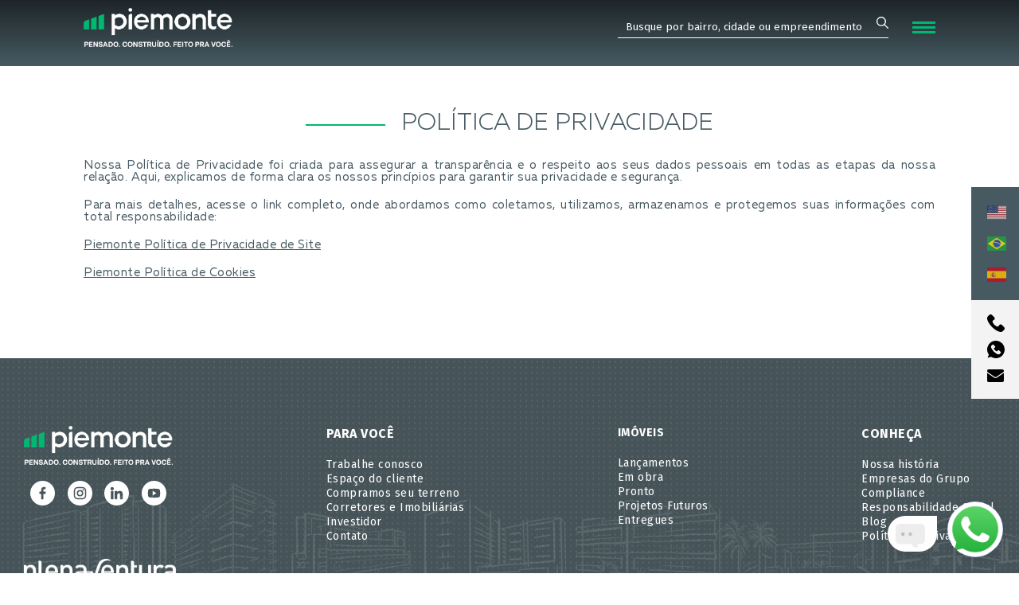

--- FILE ---
content_type: text/html; charset=UTF-8
request_url: https://piemonte.com.br/politica-de-privacidade/
body_size: 11926
content:
<!DOCTYPE html>
<html lang="pt-br">

<head>
    <meta charset="UTF-8">
    <meta name="viewport" content="width=device-width,initial-scale=1">
    <meta http-equiv="X-UA-Compatible" content="ie=edge">
    
    <meta name='robots' content='index, follow, max-image-preview:large, max-snippet:-1, max-video-preview:-1' />

	<!-- This site is optimized with the Yoast SEO plugin v26.6 - https://yoast.com/wordpress/plugins/seo/ -->
	<title>Piemonte - Política de Privacidade</title>
	<meta name="description" content="A Piemonte está no mercado há mais de 25 anos construindo e realizando sonhos, prezando sempre pela ética e transparência em suas entregas" />
	<link rel="canonical" href="https://piemonte.com.br/politica-de-privacidade/" />
	<meta property="og:locale" content="pt_BR" />
	<meta property="og:type" content="article" />
	<meta property="og:title" content="Piemonte - Política de Privacidade" />
	<meta property="og:description" content="A Piemonte está no mercado há mais de 25 anos construindo e realizando sonhos, prezando sempre pela ética e transparência em suas entregas" />
	<meta property="og:url" content="https://piemonte.com.br/politica-de-privacidade/" />
	<meta property="og:site_name" content="Piemonte" />
	<meta property="article:modified_time" content="2024-11-04T13:36:56+00:00" />
	<meta property="og:image" content="https://piemonte.com.br/wp-content/uploads/2024/11/icone_piemonte-verde.png" />
	<meta property="og:image:width" content="2250" />
	<meta property="og:image:height" content="2250" />
	<meta property="og:image:type" content="image/png" />
	<meta name="twitter:card" content="summary_large_image" />
	<meta name="twitter:label1" content="Est. tempo de leitura" />
	<meta name="twitter:data1" content="1 minuto" />
	<script type="application/ld+json" class="yoast-schema-graph">{"@context":"https://schema.org","@graph":[{"@type":"WebPage","@id":"https://piemonte.com.br/politica-de-privacidade/","url":"https://piemonte.com.br/politica-de-privacidade/","name":"Piemonte - Política de Privacidade","isPartOf":{"@id":"https://piemonte.com.br/#website"},"primaryImageOfPage":{"@id":"https://piemonte.com.br/politica-de-privacidade/#primaryimage"},"image":{"@id":"https://piemonte.com.br/politica-de-privacidade/#primaryimage"},"thumbnailUrl":"https://piemonte.com.br/wp-content/uploads/2024/11/icone_piemonte-verde.png","datePublished":"2022-07-19T18:23:59+00:00","dateModified":"2024-11-04T13:36:56+00:00","description":"A Piemonte está no mercado há mais de 25 anos construindo e realizando sonhos, prezando sempre pela ética e transparência em suas entregas","inLanguage":"pt-BR","potentialAction":[{"@type":"ReadAction","target":["https://piemonte.com.br/politica-de-privacidade/"]}]},{"@type":"ImageObject","inLanguage":"pt-BR","@id":"https://piemonte.com.br/politica-de-privacidade/#primaryimage","url":"https://piemonte.com.br/wp-content/uploads/2024/11/icone_piemonte-verde.png","contentUrl":"https://piemonte.com.br/wp-content/uploads/2024/11/icone_piemonte-verde.png","width":2250,"height":2250},{"@type":"WebSite","@id":"https://piemonte.com.br/#website","url":"https://piemonte.com.br/","name":"Piemonte","description":"Incorporadora","potentialAction":[{"@type":"SearchAction","target":{"@type":"EntryPoint","urlTemplate":"https://piemonte.com.br/?s={search_term_string}"},"query-input":{"@type":"PropertyValueSpecification","valueRequired":true,"valueName":"search_term_string"}}],"inLanguage":"pt-BR"}]}</script>
	<!-- / Yoast SEO plugin. -->


<link rel="alternate" type="application/rss+xml" title="Feed de comentários para Piemonte &raquo; Política de Privacidade" href="https://piemonte.com.br/politica-de-privacidade/feed/" />
<link rel="alternate" title="oEmbed (JSON)" type="application/json+oembed" href="https://piemonte.com.br/wp-json/oembed/1.0/embed?url=https%3A%2F%2Fpiemonte.com.br%2Fpolitica-de-privacidade%2F" />
<link rel="alternate" title="oEmbed (XML)" type="text/xml+oembed" href="https://piemonte.com.br/wp-json/oembed/1.0/embed?url=https%3A%2F%2Fpiemonte.com.br%2Fpolitica-de-privacidade%2F&#038;format=xml" />
<style id='wp-img-auto-sizes-contain-inline-css' type='text/css'>
img:is([sizes=auto i],[sizes^="auto," i]){contain-intrinsic-size:3000px 1500px}
/*# sourceURL=wp-img-auto-sizes-contain-inline-css */
</style>

<link rel='stylesheet' id='dashicons-css' href='https://piemonte.com.br/wp-includes/css/dashicons.min.css?ver=6.9' type='text/css' media='all' />
<link rel='stylesheet' id='post-views-counter-frontend-css' href='https://piemonte.com.br/wp-content/plugins/post-views-counter/css/frontend.min.css?ver=1.6.0' type='text/css' media='all' />
<style id='wp-emoji-styles-inline-css' type='text/css'>

	img.wp-smiley, img.emoji {
		display: inline !important;
		border: none !important;
		box-shadow: none !important;
		height: 1em !important;
		width: 1em !important;
		margin: 0 0.07em !important;
		vertical-align: -0.1em !important;
		background: none !important;
		padding: 0 !important;
	}
/*# sourceURL=wp-emoji-styles-inline-css */
</style>
<link rel="https://api.w.org/" href="https://piemonte.com.br/wp-json/" /><link rel="alternate" title="JSON" type="application/json" href="https://piemonte.com.br/wp-json/wp/v2/pages/3" /><link rel="EditURI" type="application/rsd+xml" title="RSD" href="https://piemonte.com.br/xmlrpc.php?rsd" />
<meta name="generator" content="WordPress 6.9" />
<link rel='shortlink' href='https://piemonte.com.br/?p=3' />
<meta name="generator" content="performance-lab 4.0.0; plugins: ">
<meta name="generator" content="Elementor 3.28.3; features: e_font_icon_svg, additional_custom_breakpoints, e_local_google_fonts, e_element_cache; settings: css_print_method-external, google_font-enabled, font_display-swap">
			<style>
				.e-con.e-parent:nth-of-type(n+4):not(.e-lazyloaded):not(.e-no-lazyload),
				.e-con.e-parent:nth-of-type(n+4):not(.e-lazyloaded):not(.e-no-lazyload) * {
					background-image: none !important;
				}
				@media screen and (max-height: 1024px) {
					.e-con.e-parent:nth-of-type(n+3):not(.e-lazyloaded):not(.e-no-lazyload),
					.e-con.e-parent:nth-of-type(n+3):not(.e-lazyloaded):not(.e-no-lazyload) * {
						background-image: none !important;
					}
				}
				@media screen and (max-height: 640px) {
					.e-con.e-parent:nth-of-type(n+2):not(.e-lazyloaded):not(.e-no-lazyload),
					.e-con.e-parent:nth-of-type(n+2):not(.e-lazyloaded):not(.e-no-lazyload) * {
						background-image: none !important;
					}
				}
			</style>
			    <link rel="icon" type="image/x-icon" href='https://piemonte.com.br/wp-content/themes/theme-piemonte/favicon2.png'/>

        <link rel="preconnect" href="https://fonts.gstatic.com">

    <style id="css-essencial">
        @import url(https://fonts.googleapis.com/css2?family=Lato:wght@700&display=swap);@import url(https://fonts.googleapis.com/css2?family=Fira+Sans:wght@400;500;700&family=Ubuntu:wght@300;400;700&display=swap);.header .menu-button span,.header .menu-button span:nth-child(2)::after,.header .menu-button span:nth-child(2)::before,.region_nav li+li::before{background-color:var(--green)}.float_menu .title,.float_menu a,.header a,.header_logo_text,.header_menu a{white-space:nowrap}:root{--green:#00b871;--default:#475a62;--brown:#302E2C}body{color:var(--default);font-family:'Fira Sans',sans-serif;letter-spacing:.05em}.button,.post_categories a{display:table;background-color:var(--default);color:#fff;padding:1.4rem 4rem 1rem;border-radius:2rem;font-size:1.4rem;text-align:center}.button--green{background-color:#fff;border:solid 1px var(--green);color:var(--green)}.button:hover{background-color:var(--brown)}.button--green:hover{color:var(--brown);border-color:#fff;background-color:#fff}.header.header--with_background.no-top,.header.no-top{background-color:rgba(0,0,0,.7)}.button--white{background-color:#fff;color:var(--default);border:solid 1px var(--default)}.button--white:hover,.header a{color:#fff}.button[disabled]{opacity:.6;pointer-events:none}.header{position:fixed;top:0;left:0;z-index:10;width:100%;padding:1rem 0 2.4rem;background:linear-gradient(0deg,rgba(255,255,255,0) 0,rgba(0,0,0,.5872724089635855) 100%)}.header_line{background-color:#000}.header.no-top:not(.show){transform:translateY(-100%)}.header.header--with_background{background-color:var(--default)}.customize-support .header{top:32px}.menu_text{color:#fff;display:block;margin-right:1rem;font-size:1.8rem}.header_main{padding:1rem 0 0}.header_logo .logo{display:block;max-width:18.8rem;height: auto}.header_logo_text{color:#fff;font-weight:700;font-size:.9rem;margin-top:.5rem;font-family:Lato,sans-serif;letter-spacing:0}.header .menu-button{height:1.5rem;width:2.9rem}.header_search{padding:0 1rem;min-width:36rem;margin:0 2rem 0 auto}.header_right{-webkit-column-gap:1rem;-moz-column-gap:1rem;column-gap:1rem;max-width:50%}.header_language{-webkit-column-gap:1rem;-moz-column-gap:1rem;column-gap:1rem}.banner_tv--inner .container,.banner_tv_item,.header_language li{position:relative}.header_language .gtranslate_wrapper a{font-size:1.4rem;display:block;padding:.5rem 0}.header_language .gtranslate_wrapper img{margin-right:1.5rem}.header_language .current-lang::after{content:'';width:0;height:0;border:.6rem solid transparent;border-bottom-color:#fff;position:absolute;bottom:0;left:50%;transform:translateX(-50%)}.float_menu .header_language li::after,.header_menu .sub-menu{display:none}.sub_menu_toggle{width:1.2rem;height:1.2rem;border:2px solid #fff;border-left:0;border-bottom:0;top:-.3rem;transform:rotate(135deg);display:block;position:absolute;right:0;cursor:pointer}.act .sub_menu_toggle{top:.5rem;transform:rotate(-45deg)}.header_hidden_menu{position:fixed;top:0;right:0;height:100%;z-index:100;width:0;overflow:hidden}.header_hidden_menu_background,.header_menu{position:absolute;top:0;height:100%;right:0}.header_hidden_menu_background{width:100%;background-color:rgba(0,0,0,.4);backdrop-filter:blur(2px)}.menu-opened .header_hidden_menu{width:100%}.header_hidden_menu .menu_button_area,.region_nav{margin-bottom:5rem}.header_menu li .sub-menu{padding-left:2rem}.header_menu li .sub-menu a{color:rgba(255,255,255,.8);font-size:1.4rem}.header_menu li .sub-menu li{margin-top:2rem}.header_menu{background-color:var(--default);max-width:47rem;width:100%;padding:2.8rem 2rem;z-index:2}.header_menu a{font-weight:400;color:#fff;font-size:1.6rem;letter-spacing:.1em}.header_hidden_search{position:relative;width:100%}.header_menu>ul{-webkit-column-gap:2rem;-moz-column-gap:2rem;column-gap:2rem;padding:0 2rem;max-height:calc(100vh - 15rem);overflow:auto}.header_menu>ul>li{position:relative;margin-top:2rem}.header_search .field{width:100%;background:0 0;border:0;border-bottom:1px solid #fff;padding:.5rem 2rem .5rem 1rem;color:#fff;-webkit-appearance:none;-moz-appearance:none;appearance:none}.header_search_submit{position:absolute;right:0;top:0;border:0}.banner_tv{background:var(--default);position:relative}.banner_tv_item .image{margin:0 auto;min-height:100vh;-o-object-fit:cover;object-fit:cover;display:block;max-width:100%;width:100%}.banner_tv--futuros .banner_tv_item,.banner_tv--futuros .banner_tv_item .image{height:auto;min-height:initial}.banner_tv .slick-dots{left:50%;bottom:5rem;-webkit-transform:translateX(-50%);-ms-transform:translateX(-50%);transform:translateX(-50%);text-align:center}.banner_tv_video_container{width:100%;height:0;padding-bottom:56.5%}.banner_tv_video_container iframe{position:absolute;height:100%;width:100%;top:0;left:0;pointer-events:none}.banner_tv .page_title{font-size:5rem;color:#fff;position:absolute;bottom:6rem;left:0;border-bottom:2px solid #fff}.hold_container{position:absolute;left:0;bottom:0;width:100%}.banner_tv .slick-next,.banner_tv .slick-prev{left:9rem;width:2.8rem;height:2.8rem;background:#fff;border-radius:50%;border:0;z-index:2;transform:rotate(0)}.banner_tv .slick-next::after,.banner_tv .slick-prev::after{content:'';width:1.2rem;height:1.2rem;border:solid 2px var(--green);border-right:0;border-bottom:0;position:absolute;top:.8rem;left:1rem;transform:rotate(-45deg)}.banner_tv .slick-next{left:unset;right:9rem;z-index:2}.banner_tv .slick-next::after{transform:rotate(135deg);left:.6rem}.region_nav li{display:-webkit-box;display:-ms-flexbox;display:flex}.region_nav li+li::before{content:'';width:1px;height:100%;display:inline-block;margin:0 2rem}.region_nav_item{color:var(--default);padding:.9rem 3.6rem;background-color:rgba(190,190,190,.33);display:block}.region_nav_item.act{background-color:var(--default);color:#fff}.float_menu{position:fixed;top:calc(50% - 12.5rem);right:0;z-index:10;background-color:#f3f3f4;width:6rem}.float_menu .title{display:none;color:#000;font-size:1.4rem}.float_menu a{background-repeat:no-repeat;background-position:left center;padding:.5rem 0 .5rem 4rem;display:block;margin:.5rem 0}.float_menu .header_language .current-lang a{font-weight:700}.float_menu--dark,.float_menu--light{padding:1rem 2rem}.float_menu--dark{background-color:var(--default)}.float_menu--dark a{color:#fff}@media screen and (max-width:860px){.boxes_download,.group_companies_grid_hold{grid-template-columns:1fr 1fr}.modal__cookies{bottom:50%;width:90%;left:5%}.modal__cookies__content{flex-direction:column;row-gap:10px}.timeline__item .zoom_image{pointer-events:none}.type__filter{align-items:center;width:100%}.type__filter select{width:100%}.construction_strip{padding:2rem}.group_companies_grid_hold{column-gap:2rem;row-gap:2rem}.header_line,.header_right--desktop,.header_search.header_search--desk,.link_all{display:none}body{padding-bottom:12.3rem}.header{padding:1rem}.header.menu-opened{background-color:rgba(0,0,0,.75)}.header_logo_text{font-size:.8rem}.header_logo .logo{max-width:16rem}.menu-opened .header_menu{overflow:auto}.header_menu{padding:3.3rem 0}.header_hidden_menu .menu_button_area{padding-right:2rem;margin-bottom:1rem}.header_menu>ul{max-height:calc(100vh - 18rem)}.header_menu .only-mobile{padding:1rem 2rem 1.5rem}.header_language{justify-content:center;margin-bottom:1rem}.header_hidden_search{max-width:100%;width:100%}.header_search{border:0;margin-bottom:2rem}.header_search_submit,.header_search_toggle{border:0}.header_menu>ul>li{margin-bottom:1.5rem;display:flex;justify-content:space-between;flex-wrap:wrap;flex-direction:column}.header_menu .sub-menu li+li{margin-top:1.5rem}.region_nav{left:0;transform:translate(0);width:100%;bottom:8rem}.region_nav_item{padding:.9rem 2rem}.banner_tv .slick-dots{text-align:center;bottom:3rem}.projects .slick-dots{padding:0 2rem}.project_card .status{top:0}.project_card .hidden_info{-webkit-transform:scale(1);-ms-transform:scale(1);transform:scale(1);margin-top:2rem}.banner_tv_item,.banner_tv_item .image{height:52rem;min-height:52rem}.banner_tv .slick-prev{left:3rem}.banner_tv .slick-next{right:3rem}}    </style>
<script type="text/javascript" async src="https://d335luupugsy2.cloudfront.net/js/loader-scripts/17ee4828-b929-4c37-85a9-141839ffe98f-loader.js" ></script>

</head>

<body class="privacy-policy wp-singular page-template page-template-template-politicas page-template-template-politicas-php page page-id-3 wp-theme-theme-piemonte elementor-default elementor-kit-2674">

<div class="float_menu">
    <div class="float_menu--dark">
        <div class="header_language">
            <div class="gtranslate_wrapper" id="gt-wrapper-35899994"></div>        </div>
    </div>
    <div class="float_menu--light">
        <span class="title upper">Canais de venda</span>
        <a href="tel:4133163316"
           class="tel"><span>(41) 3316-3316</span></a>
<!--        <a href="" class="chat"><span>CHAT</span></a>-->
        <a href="https://api.whatsapp.com/send?phone=5541991037309" target="_blank"
           class="whats"><span>WHATSAPP</span></a>
        <a href="javascript:openLightbox('#form-fale-conosco')" class="email"><span>E-MAIL</span></a>
    </div>
</div>

<header class="header header--with_background" id="main-header">

    <div class="header_main container flex-between flex-align-center">
        <div class="header_logo flex-start">
            <a href="https://piemonte.com.br" class="flex-column flex-align-center">
                <img src="https://piemonte.com.br/wp-content/themes/theme-piemonte/images/logo-novo.png" alt="Piemonte | PENSADO. CONSTRUÍDO. FEITO PARA VOCÊ." class="logo" width="187" height="48" />
<!--                <span class="header_logo_text">PENSADO. CONSTRUÍDO. FEITO PARA VOCÊ.</span>-->
            </a>
        </div>
        <div class="header_search header_search--desk flex-align-center flex-center">
            <form class="header_hidden_search" action="https://piemonte.com.br/busca/" method="GET">
                <input type="search" name="busca" id="" class="field" required minlength="3"
                       placeholder="Busque por bairro, cidade ou empreendimento">
                <input type="submit" value="" class="header_search_submit" title="Buscar">
            </form>
        </div>
        <div class="flex-align-center flex-end menu_button_area menu_button_area_open" onclick="toggleMenu();">
<!--            <span class="menu_text">MENU</span>-->
            <button aria-label="Abrir Menu" class="menu-button">
                <span></span>
                <span></span>
                <span></span>
            </button>
        </div>
    </div>

</header>

<div class="header_hidden_menu">
    <div class="header_hidden_menu_background" onclick="toggleMenu();"></div>
    <nav class="header_menu">
        <div class="flex-align-center menu_button_area flex-end" onclick="toggleMenu();">
            <span class="menu_text">FECHAR</span>
            <button aria-label="Abrir Menu" class="menu-button">
                <span></span>
                <span></span>
                <span></span>
            </button>
        </div>
        <div class="only-mobile">
            <ul class="header_language flex">
<!--                <li class="current-lang"><a href="">PT</a></li>-->
<!--                <li><a href="">EN</a></li>-->
<!--                <li><a href="">ES</a></li>-->
            </ul>
            <div class="header_search flex-align-center">
                <form class="header_hidden_search" action="https://piemonte.com.br/busca/" method="GET">
                    <input type="search" name="busca" id="" class="field"
                           placeholder="Busque por bairro, cidade ou empreendimento">
                    <input type="submit" value="" class="header_search_submit" title="Buscar">
                </form>
            </div>
        </div>
        <ul class="upper">
            <li class="has_submenu">
                <a href="https://piemonte.com.br/nossa-historia/" class="notranslate">A Piemonte</a>
                <span class="sub_menu_toggle"></span>
                <ul class="sub-menu">
                    <li><a href="https://piemonte.com.br/nossa-historia/">Nossa história</a></li>
                    <li><a href="https://piemonte.com.br/empresas-do-grupo/">Empresas do Grupo</a></li>
                    <li><a href="https://piemonte.com.br/trabalhe-conosco/">Trabalhe Conosco</a></li>
                    <li><a href="https://piemonte.com.br/responsabilidade-social/">Responsabilidade Social</a></li>
                    <li><a href="https://piemonte.com.br/compliance/">Compliance</a></li>
                </ul>
            </li>
            <li class="has_submenu">
                <a href="https://piemonte.com.br/empreendimento/">Imóveis a Venda</a>
                <span class="sub_menu_toggle"></span>
                <ul class="sub-menu">
                    <li><a href="https://piemonte.com.br/empreendimento/?st=lancamento">Lançamentos</a>
                    <li><a href="https://piemonte.com.br/empreendimento/?st=em-obra"">Em obras</a></li>
                    <li><a href="https://piemonte.com.br/empreendimento/?st=pronto">Pronto</a>
                    </li>
                    <li><a href="https://piemonte.com.br/empreendimento/?st=projetos-futuros">Projetos
                            Futuros</a></li>
                    <li><a href="https://piemonte.com.br/imoveis-entregues/">Entregues</a></li>
                </ul>
            </li>
            <li class="has_submenu">
                <a href="https://piemonte.com.br/espaco-cliente/">Espaço
                    Cliente</a>
                <span class="sub_menu_toggle"></span>
                <ul class="sub-menu">
                    <li><a href="https://portal.piemonte.com.br/login.php" target="_blank">Portal do Cliente</a></li>
                    <li><a href="https://piemonte.com.br/espaco-cliente/area-do-sindico/">Área do Síndico</a></li>
                    <li><a href="https://piemonte.com.br/espaco-cliente/personalizacao/">Personalização</a></li>
                </ul>
            </li>
            <li><a href="https://piemonte.com.br/gentiu">Gentiu</a></li>
            <li class="has_submenu">
                <a href="https://piemonte.com.br/contatos/">Contato</a>
                <span class="sub_menu_toggle"></span>
                <ul class="sub-menu">
                    <li><a href="https://piemonte.com.br/contatos/?tipo-form=fale-conosco">Fale Conosco</a>
                    </li>
                    <li><a href="https://piemonte.com.br/portal-do-corretor/">Portal do Corretor</a></li>
                </ul>
            </li>
            <li><a href="https://piemonte.com.br/blog/">Blog</a></li>

        </ul>
    </nav>
</div>
<section class="politicas">
    <div class="container">
        <h1 class="title_section">Política de Privacidade</h1>
        <div class="the_content">
            <p>Nossa Política de Privacidade foi criada para assegurar a transparência e o respeito aos seus dados pessoais em todas as etapas da nossa relação. Aqui, explicamos de forma clara os nossos princípios para garantir sua privacidade e segurança.</p>
<p>Para mais detalhes, acesse o link completo, onde abordamos como coletamos, utilizamos, armazenamos e protegemos suas informações com total responsabilidade:</p>
<p style="text-align: left;"><a href="https://piemonte.com.br/wp-content/uploads/2024/09/Piemonte-Politica-de-Privacidade-de-Site.pdf">Piemonte Política de Privacidade de Site</a></p>
<p style="text-align: left;"><a href="https://piemonte.com.br/wp-content/uploads/2023/12/Piemonte-Politica-de-Cookies-VF.pdf">Piemonte Política de Cookies</a></p>
        </div>
    </div>
</section>

<footer class="footer">
    <div class="container container--bigger">
        <div class="flex-between footer_row">
            <div class="col col--social">
                <div class="header_logo">
                    <a href="https://piemonte.com.br" class="flex-column flex-align-center">
                        <img src="https://piemonte.com.br/wp-content/themes/theme-piemonte/images/logo-novo.png" alt="Piemonte"
                             class="logo" loading="lazy" width="187" height="48">
<!--                        <span class="header_logo_text">PENSADO. CONSTRUÍDO. FEITO PARA VOCÊ.</span>-->
                    </a>
                </div>
                <!--                <address class="address medium">-->
                <!--</address>-->
                <div class="social_links flex-align-center flex-around">
                                            <a href="https://www.facebook.com/piemonte.incorporadora" target="_blank"><img
                                    src="https://piemonte.com.br/wp-content/themes/theme-piemonte/images/001-facebook.svg"
                                    alt="Facebook" loading="lazy" width="31" height="31"></a>
                                            <a href="https://www.instagram.com/piemonte.inc/" target="_blank"><img
                                    src="https://piemonte.com.br/wp-content/themes/theme-piemonte/images/005-instagram.svg"
                                    alt="Instagram" loading="lazy" width="31" height="31"></a>
                                            <a href="https://www.linkedin.com/company/piemonteincorporadora" target="_blank"><img
                                    src="https://piemonte.com.br/wp-content/themes/theme-piemonte/images/008-linkedin.svg"
                                    alt="LinkedIn" loading="lazy" width="31" height="31"></a>
                                            <a href="https://www.youtube.com/channel/UCxtlLvxeD_reAA0l8_9_rfA" target="_blank"><img
                                    src="https://piemonte.com.br/wp-content/themes/theme-piemonte/images/004-youtube.svg"
                                    alt="Youtube" loading="lazy" width="31" height="31"></a>
                                    </div>
            </div>
            <div class="col col--links">
                <h3 class="col_title">Para você</h3>
                <ul>
                    <li><a href="https://piemonte.com.br/trabalhe-conosco/">Trabalhe conosco</a></li>
                    <li><a href="https://piemonte.com.br/espaco-cliente/" target="_blank">Espaço do cliente</a></li>
                    <li><a href="https://piemonte.com.br/contatos/?tipo-form=compramos-seu-terreno">Compramos seu
                            terreno</a></li>
                    <li><a href="https://piemonte.com.br/corretores-imobiliarias/">Corretores e Imobiliárias</a>
                    </li>
                    <li><a href="https://piemonte.com.br/investidor/">Investidor</a></li>
                    <li><a href="https://piemonte.com.br/contatos/">Contato</a></li>
                </ul>
            </div>
            <div class="col col--links">
                <a href="https://piemonte.com.br/empreendimento/" class="col_title">Imóveis</a>
                <ul>
                    <li><a href="https://piemonte.com.br/empreendimento/?st=lancamento">Lançamentos</a>
                    <li><a href="https://piemonte.com.br/empreendimento/?st=em-obra"">Em obra</a></li>
                    <li><a href="https://piemonte.com.br/empreendimento/?st=pronto">Pronto</a>
                    </li>
                    <li><a href="https://piemonte.com.br/empreendimento/?st=projetos-futuros">Projetos
                            Futuros</a></li>
                    <li><a href="https://piemonte.com.br/imoveis-entregues/">Entregues</a></li>
                </ul>
            </div>
            <div class="col col--links">
                <h3 class="col_title">Conheça</h3>
                <ul>
                    <li><a href="https://piemonte.com.br/nossa-historia/">Nossa história</a></li>
                    <li><a href="https://piemonte.com.br/empresas-do-grupo/">Empresas do Grupo</a></li>
                    <li><a href="https://piemonte.com.br/compliance/">Compliance</a></li>
                    <li><a href="https://piemonte.com.br/responsabilidade-social/">Responsabilidade Social</a>
                    </li>
                    <li><a href="https://piemonte.com.br/blog/">Blog</a></li>
                    <li><a href="https://piemonte.com.br/politica-de-privacidade/">Política de Privacidade</a>
                    </li>
                </ul>
            </div>
        </div>
        <div class="flex-start flex-align-center footer_row--contact">
            <a href="https://plenaventura.com.br/" target="_blank">
                <img src="https://piemonte.com.br/wp-content/themes/theme-piemonte/images/plena-ventura.png"
                     alt="Plena Ventura Investimentos" loading="lazy" class="logo_plena" width="191" height="37">
            </a>
        </div>
    </div>
    <section class="copyright">
        <p class="text-center medium">
            Criação e Desenvolvimento <a href="https://www.chleba.net" target="_blank">Agência Chleba</a> | <a
                    href="https://www.addsuite.com.br" target="_blank">Plataforma Add Suite</a> - Tecnologia e
            Comunicação para Transformação Digital
        </p>
    </section>
</footer>

<div class="lightbox lightbox--has_loader lightbox--video">
    <div class="lightbox_background" onclick="closeVideo();"></div>
    <div class="content">
        <span class="close_video" onclick="closeVideo();" title="Fechar">X</span>
        <div class="video_container">
            <iframe src="" frameborder="0"></iframe>
        </div>
    </div>
</div>

<div class="modal__cookies" style="display: none;" id="modalCookies">
    <div class="modal__cookies__content">
        <p>
            Ao navegar, você concorda com os termos da nossa <a
                    href="https://piemonte.com.br/politica-de-privacidade/">política de privacidade</a>.
        </p>
        <button class="button" id="modalCookiesClose">Fechar</button>
    </div>
</div>

<div class="lightbox lightbox--forms" id="form-fale-conosco">
    <div class="lightbox_background" onclick="closeLightbox();"></div>
    <div class="content">
        <span class="lightbox_title">Fale Conosco</span>
        <p class="lightbox_description">Preencha o formulário e entraremos em contato, ou entre em contato com nosso administrativo através do número (41) 3316-3316.</p>
        <form action="https://piemonte.com.br/wp-content/themes/theme-piemonte/requests/wp-contato.php" action="POST" class="form"
              id="form-contato2">
            <input type="hidden" value="contato" id="request" name="request"/>
            <input type="hidden" name="url" value="http://piemonte.com.br/politica-de-privacidade/">
                        <div class="hold">
                <input type="text" class="field" placeholder="Nome*" name="nome">
            </div>
            <div class="row">
                <div class="hold">
                    <input type="email" class="field" placeholder="E-mail*" name="email">
                </div>
                <div class="hold">
                    <input type="phone" class="field tel" placeholder="Telefone Celular" name="telefone">
                </div>
            </div>
            <div class="hold">
                <select name="assunto" id="assunto-contato" class="field">
                    <option value="" disabled="disabled" selected="selected">Selecione o assunto*</option>
                    <option value="cliente">Sou cliente</option>
                    <option value="fornecedor">Sou fornecedor</option>
                    <option value="prospect">Tenho interesse em um empreendimento</option>
                    <option value="outros">Outros</option>
                </select>
            </div>
            <div class="hold">
                <textarea name="mensagem" rows="4" placeholder="Mensagem*" class="field"></textarea>
            </div>
            <div class="lgpd_fields">
                <div class="flex">
                    <label for="">Ao informar meus dados, eu concordo com a <a href="https://piemonte.com.br/politica-de-privacidade/" target="_blank">Política de
                            Privacidade.</a></label>
                </div>
            </div>
            <div class="rest_loader" style="display: none">
                <div class="flex-center flex-align-center flex-column">
    <div class="lds-piemonte">
        <div></div>
        <div></div>
        <div></div>
    </div>
    <span class="text">Enviando...</span>
</div>            </div>
            <div class="flex-between">
                <button class="button button--green upper" onclick="closeLightbox();return false;">Cancelar</button>
                <button class="button button--send upper"
                        onclick="sendForm('6LelOIohAAAAAFNk6RwwFyKPE9FqYpF7-HCzC4iI', '#form-contato2');return false;">Enviar
                    mensagem
                </button>
            </div>
        </form>
    </div>
</div>

<div class="lightbox lightbox--forms" id="form-ouvidoria">
    <div class="lightbox_background" onclick="closeLightbox();"></div>
    <div class="content">
        <span class="lightbox_title">Ouvidoria</span>
        <p class="lightbox_description">Bem-vindo à nossa Ouvidoria dedicada à qualidade de entrega e atendimento. Sua opinião é crucial para nosso aprimoramento. Compartilhe suas experiências, elogios ou sugestões preenchendo o formulário abaixo.</p>
        <form action="https://piemonte.com.br/wp-content/themes/theme-piemonte/requests/wp-ouvidoria.php" action="POST" class="form"
              id="form-ouvidoria2">
            <input type="hidden" value="ouvidoria" id="request" name="request"/>
            <input type="hidden" name="url" value="http://piemonte.com.br/politica-de-privacidade/">
            <div class="hold">
                <input type="text" class="field" placeholder="Nome*" name="nome">
            </div>
            <div class="row">
                <div class="hold">
                    <input type="email" class="field" placeholder="E-mail*" name="email">
                </div>
                <div class="hold">
                    <input type="phone" class="field tel" placeholder="Telefone Celular" name="telefone">
                </div>
            </div>
            <div class="hold">
                <textarea name="mensagem" rows="4" placeholder="Mensagem*" class="field"></textarea>
            </div>
            <div class="lgpd_fields">
                <div class="flex">
                    <label for="">Ao informar meus dados, eu concordo com a <a href="https://piemonte.com.br/politica-de-privacidade/" target="_blank">Política de
                            Privacidade.</a></label>
                </div>
            </div>
            <div class="rest_loader " style="display: none">
                <div class="flex-center flex-align-center flex-column">
    <div class="lds-piemonte">
        <div></div>
        <div></div>
        <div></div>
    </div>
    <span class="text">Enviando...</span>
</div>            </div>
            <div class="flex-between">
                <button class="button button--green upper" onclick="closeLightbox();return false;">Cancelar</button>
                <button class="button button--send upper" onclick="sendForm('6LelOIohAAAAAFNk6RwwFyKPE9FqYpF7-HCzC4iI', '#form-ouvidoria2');return false;">Enviar mensagem</button>
            </div>
        </form>
    </div>
</div>

<div class="lightbox lightbox--forms" id="form-compramos-seu-terreno">
    <div class="lightbox_background" onclick="closeLightbox();"></div>
    <div class="content">
        <span class="lightbox_title">Compramos seu terreno</span>

        <form action="https://piemonte.com.br/wp-content/themes/theme-piemonte/requests/wp-compramos-seu-terreno.php" action="POST" class="form"
              id="form-compramos-seu-terreno2">
            <input type="hidden" value="Compramos seu terreno" id="request" name="request"/>
            <input type="hidden" name="url" value="http://piemonte.com.br/politica-de-privacidade/">
            <div class="form_step_1 form_step act">
                <p class="lightbox_description">A Piemonte está permanentemente em busca de novas áreas para aquisição e oportunidades de negócios.
<br>
Nas capitais, Curitiba e Florianópolis, temos interesse em terrenos acima de 1.500,00m² para a
construção de edifícios residenciais. Nas demais cidades do Paraná e Santa Catarina nosso interesse
é em
terrenos acima de 50.000,00 m² para o desenvolvimento de loteamentos e condomínios de lotes.
<br>
Se você é proprietário de um terreno nas características citadas acima e deseja negociá-lo, ou se é
um
corretor e deseja nos oferecer uma área, por favor, preencha o cadastro abaixo e entraremos em
contato.</p>
                <div class="hold">
                    <input type="text" class="field" placeholder="Nome*" name="nome">
                </div>
                <div class="row">
                    <div class="hold">
                        <input type="email" class="field" placeholder="E-mail*" name="email">
                    </div>
                    <div class="hold">
                        <input type="phone" class="field tel" placeholder="Telefone Celular" name="telefone">
                    </div>
                </div>
                <div class="flex-between">
                    <button class="button button--green upper" onclick="closeLightbox();return false;">Cancelar</button>
                    <button class="button button--send upper" onclick="changeStep('.form_step_2');return false;">
                        Próximo
                    </button>
                </div>
            </div>
            <div class="form_step_2 form_step">
                <strong class="form_step_title">Infomações do terreno</strong>
                <div class="hold">
                    <input type="text" class="field" placeholder="Endereço*" name="endereco">
                </div>
                <div class="hold">
                    <input type="text" class="field" placeholder="Cidade/UF*" name="cidade">
                </div>
                <div class="row">
                    <div class="hold">
                        <input type="text" class="field" placeholder="Metragem*" name="metragem">
                    </div>
                    <div class="hold">
                        <input type="numeric"  class="field money" placeholder="Valor*" name="valor">
                    </div>
                </div>
                <div class="hold">
                    <textarea name="mensagem" rows="4" placeholder="Mensagem*" class="field"></textarea>
                </div>
                <div class="hold hold--radios">
                    <label class="label">Aceita permuta do terreno por imóvel?</label>
                    <div class="flex">
                        <label for="permutasim" class="label">
                            <input type="radio" value="Sim" name="permuta" id="permutasim"> Sim
                        </label>
                        <label for="permutanao" class="label">
                            <input type="radio" value="Não" name="permuta" id="permutanao"> Não
                        </label>
                    </div>
                </div>
                <div class="hold hold--file">
                    <input type="file" name="anexo" id="anexo2" accept="image/*, application/pdf, text/plain" class="field_file">
                </div>
                <div class="lgpd_fields">
                    <div class="flex">
                        <label for="">Ao informar meus dados, eu concordo com a <a href="https://piemonte.com.br/politica-de-privacidade/" target="_blank">Política de
                                Privacidade.</a></label>
                    </div>
                </div>
                <div class="rest_loader " style="display: none">
                    <div class="flex-center flex-align-center flex-column">
    <div class="lds-piemonte">
        <div></div>
        <div></div>
        <div></div>
    </div>
    <span class="text">Enviando...</span>
</div>                </div>
                <div class="flex-between">
                    <button class="button button--green upper" onclick="changeStep('.form_step_1');return false;">
                        Voltar
                    </button>
                    <button class="button button--send upper"  onclick="sendForm('6LelOIohAAAAAFNk6RwwFyKPE9FqYpF7-HCzC4iI', '#form-compramos-seu-terreno2');return false;">
                        Enviar
                    </button>
                </div>
            </div>
        </form>
    </div>
</div>


<div class="lightbox lightbox--forms" id="form-venda-seu-imovel">
    <div class="lightbox_background" onclick="closeLightbox();"></div>
    <div class="content">
        <span class="lightbox_title">Venda seu imóvel</span>

        <form action="https://piemonte.com.br/wp-content/themes/theme-piemonte/requests/wp-compramos-seu-terreno.php" action="POST" class="form"
              id="form-venda-seu-imovel2">
            <input type="hidden" value="Venda seu imóvel" id="request" name="request"/>
            <input type="hidden" name="url" value="http://piemonte.com.br/politica-de-privacidade/">
            <div class="form_step_1 form_step act">
                <p class="lightbox_description">Lorem Ipsum</p>
                <div class="hold">
                    <input type="text" class="field" placeholder="Nome*" name="nome">
                </div>
                <div class="row">
                    <div class="hold">
                        <input type="email" class="field" placeholder="E-mail*" name="email">
                    </div>
                    <div class="hold">
                        <input type="phone" class="field tel" placeholder="Telefone Celular" name="telefone">
                    </div>
                </div>
                <div class="flex-between">
                    <button class="button button--green upper" onclick="closeLightbox();return false;">Cancelar</button>
                    <button class="button button--send upper" onclick="changeStep('.form_step_2');return false;">
                        Próximo
                    </button>
                </div>
            </div>
            <div class="form_step_2 form_step">
                <strong class="form_step_title">Infomações do terreno</strong>
                <div class="hold">
                    <input type="text" class="field" placeholder="Endereço*" name="endereco">
                </div>
                <div class="hold">
                    <input type="text" class="field" placeholder="Cidade/UF*" name="cidade">
                </div>
                <div class="row">
                    <div class="hold">
                        <input type="text" class="field" placeholder="Metragem*" name="metragem">
                    </div>
                    <div class="hold">
                        <input type="numeric"  class="field money" placeholder="Valor*" name="valor">
                    </div>
                </div>
                <div class="hold">
                    <textarea name="mensagem" rows="4" placeholder="Mensagem*" class="field"></textarea>
                </div>
                <div class="hold hold--radios">
                    <label class="label">Aceita permuta do terreno por imóvel?</label>
                    <div class="flex">
                        <label for="permutasim2" class="label">
                            <input type="radio" value="Sim" name="permuta" id="permutasim2"> Sim
                        </label>
                        <label for="permutanao2" class="label">
                            <input type="radio" value="Não" name="permuta" id="permutanao2"> Não
                        </label>
                    </div>
                </div>
                <div class="hold hold--file">
                    <input type="file" name="anexo" id="anexo" accept="image/*, application/pdf, text/plain" class="field_file">
                </div>
                <div class="lgpd_fields">
                    <div class="flex">
                        <label for="">Ao informar meus dados, eu concordo com a <a href="https://piemonte.com.br/politica-de-privacidade/" target="_blank">Política de
                                Privacidade.</a></label>
                    </div>
                </div>
                <div class="rest_loader " style="display: none">
                    <div class="flex-center flex-align-center flex-column">
    <div class="lds-piemonte">
        <div></div>
        <div></div>
        <div></div>
    </div>
    <span class="text">Enviando...</span>
</div>                </div>
                <div class="flex-between">
                    <button class="button button--green upper" onclick="changeStep('.form_step_1');return false;">
                        Voltar
                    </button>
                    <button class="button button--send upper"  onclick="sendForm('6LelOIohAAAAAFNk6RwwFyKPE9FqYpF7-HCzC4iI', '#form-venda-seu-imovel2');return false;">
                        Enviar
                    </button>
                </div>
            </div>
        </form>
    </div>
</div>
<input type="hidden" value="https://piemonte.com.br/wp-content/themes/theme-piemonte" id="url-base">
<input type="hidden" value="https://piemonte.com.br" id="url-site">
<link rel="stylesheet" href="https://piemonte.com.br/wp-content/themes/theme-piemonte/css/chlebalize.min.css">
<link rel="stylesheet" href="https://piemonte.com.br/wp-content/themes/theme-piemonte/style.css?v=7">
<link rel="stylesheet" href="https://piemonte.com.br/wp-content/themes/theme-piemonte/css/slick.css">
<link rel="stylesheet" href="https://piemonte.com.br/wp-content/themes/theme-piemonte/css/slick-theme.css">
<link rel="stylesheet" data-href-url="https://piemonte.com.br/wp-content/themes/theme-piemonte/css/chocolat.css">
<script data-src-url="https://www.google.com/recaptcha/api.js?render=6LelOIohAAAAAFNk6RwwFyKPE9FqYpF7-HCzC4iI"></script>
<script src="https://player.vimeo.com/api/player.js"></script>
<script src="https://piemonte.com.br/wp-content/themes/theme-piemonte/js/axios.min.js"></script>
<script src="https://piemonte.com.br/wp-content/themes/theme-piemonte/js/jquery-3.4.1.min.js"></script>
<script data-src-url="https://cdnjs.cloudflare.com/ajax/libs/jquery.mask/1.14.16/jquery.mask.min.js"
        integrity="sha512-pHVGpX7F/27yZ0ISY+VVjyULApbDlD0/X0rgGbTqCE7WFW5MezNTWG/dnhtbBuICzsd0WQPgpE4REBLv+UqChw=="
        crossorigin="anonymous" referrerpolicy="no-referrer"></script>
<script src="https://piemonte.com.br/wp-content/themes/theme-piemonte/js/slick.js?v=2"></script>
<script src="https://piemonte.com.br/wp-content/themes/theme-piemonte/js/chocolat.js"></script>
<script src="https://piemonte.com.br/wp-content/themes/theme-piemonte/js/vue.min.js"></script>
<script src="https://piemonte.com.br/wp-content/themes/theme-piemonte/js/main.js?v=6"></script>
<script data-src-url="https://piemonte.com.br/wp-content/themes/theme-piemonte/js/script-not-essencial.js?v=5"></script>
<script type="speculationrules">
{"prefetch":[{"source":"document","where":{"and":[{"href_matches":"/*"},{"not":{"href_matches":["/wp-*.php","/wp-admin/*","/wp-content/uploads/*","/wp-content/*","/wp-content/plugins/*","/wp-content/themes/theme-piemonte/*","/*\\?(.+)"]}},{"not":{"selector_matches":"a[rel~=\"nofollow\"]"}},{"not":{"selector_matches":".no-prefetch, .no-prefetch a"}}]},"eagerness":"conservative"}]}
</script>
			<script>
				const lazyloadRunObserver = () => {
					const lazyloadBackgrounds = document.querySelectorAll( `.e-con.e-parent:not(.e-lazyloaded)` );
					const lazyloadBackgroundObserver = new IntersectionObserver( ( entries ) => {
						entries.forEach( ( entry ) => {
							if ( entry.isIntersecting ) {
								let lazyloadBackground = entry.target;
								if( lazyloadBackground ) {
									lazyloadBackground.classList.add( 'e-lazyloaded' );
								}
								lazyloadBackgroundObserver.unobserve( entry.target );
							}
						});
					}, { rootMargin: '200px 0px 200px 0px' } );
					lazyloadBackgrounds.forEach( ( lazyloadBackground ) => {
						lazyloadBackgroundObserver.observe( lazyloadBackground );
					} );
				};
				const events = [
					'DOMContentLoaded',
					'elementor/lazyload/observe',
				];
				events.forEach( ( event ) => {
					document.addEventListener( event, lazyloadRunObserver );
				} );
			</script>
			<script type="text/javascript" id="gt_widget_script_35899994-js-before">
/* <![CDATA[ */
window.gtranslateSettings = /* document.write */ window.gtranslateSettings || {};window.gtranslateSettings['35899994'] = {"default_language":"pt","languages":["en","pt","es"],"url_structure":"none","native_language_names":1,"flag_style":"2d","flag_size":24,"wrapper_selector":"#gt-wrapper-35899994","alt_flags":{"en":"usa","pt":"brazil"},"horizontal_position":"inline","flags_location":"\/wp-content\/plugins\/gtranslate\/flags\/"};
//# sourceURL=gt_widget_script_35899994-js-before
/* ]]> */
</script><script src="https://piemonte.com.br/wp-content/plugins/gtranslate/js/fn.js?ver=6.9" data-no-optimize="1" data-no-minify="1" data-gt-orig-url="/politica-de-privacidade/" data-gt-orig-domain="piemonte.com.br" data-gt-widget-id="35899994" defer></script><script id="wp-emoji-settings" type="application/json">
{"baseUrl":"https://s.w.org/images/core/emoji/17.0.2/72x72/","ext":".png","svgUrl":"https://s.w.org/images/core/emoji/17.0.2/svg/","svgExt":".svg","source":{"concatemoji":"https://piemonte.com.br/wp-includes/js/wp-emoji-release.min.js?ver=6.9"}}
</script>
<script type="module">
/* <![CDATA[ */
/*! This file is auto-generated */
const a=JSON.parse(document.getElementById("wp-emoji-settings").textContent),o=(window._wpemojiSettings=a,"wpEmojiSettingsSupports"),s=["flag","emoji"];function i(e){try{var t={supportTests:e,timestamp:(new Date).valueOf()};sessionStorage.setItem(o,JSON.stringify(t))}catch(e){}}function c(e,t,n){e.clearRect(0,0,e.canvas.width,e.canvas.height),e.fillText(t,0,0);t=new Uint32Array(e.getImageData(0,0,e.canvas.width,e.canvas.height).data);e.clearRect(0,0,e.canvas.width,e.canvas.height),e.fillText(n,0,0);const a=new Uint32Array(e.getImageData(0,0,e.canvas.width,e.canvas.height).data);return t.every((e,t)=>e===a[t])}function p(e,t){e.clearRect(0,0,e.canvas.width,e.canvas.height),e.fillText(t,0,0);var n=e.getImageData(16,16,1,1);for(let e=0;e<n.data.length;e++)if(0!==n.data[e])return!1;return!0}function u(e,t,n,a){switch(t){case"flag":return n(e,"\ud83c\udff3\ufe0f\u200d\u26a7\ufe0f","\ud83c\udff3\ufe0f\u200b\u26a7\ufe0f")?!1:!n(e,"\ud83c\udde8\ud83c\uddf6","\ud83c\udde8\u200b\ud83c\uddf6")&&!n(e,"\ud83c\udff4\udb40\udc67\udb40\udc62\udb40\udc65\udb40\udc6e\udb40\udc67\udb40\udc7f","\ud83c\udff4\u200b\udb40\udc67\u200b\udb40\udc62\u200b\udb40\udc65\u200b\udb40\udc6e\u200b\udb40\udc67\u200b\udb40\udc7f");case"emoji":return!a(e,"\ud83e\u1fac8")}return!1}function f(e,t,n,a){let r;const o=(r="undefined"!=typeof WorkerGlobalScope&&self instanceof WorkerGlobalScope?new OffscreenCanvas(300,150):document.createElement("canvas")).getContext("2d",{willReadFrequently:!0}),s=(o.textBaseline="top",o.font="600 32px Arial",{});return e.forEach(e=>{s[e]=t(o,e,n,a)}),s}function r(e){var t=document.createElement("script");t.src=e,t.defer=!0,document.head.appendChild(t)}a.supports={everything:!0,everythingExceptFlag:!0},new Promise(t=>{let n=function(){try{var e=JSON.parse(sessionStorage.getItem(o));if("object"==typeof e&&"number"==typeof e.timestamp&&(new Date).valueOf()<e.timestamp+604800&&"object"==typeof e.supportTests)return e.supportTests}catch(e){}return null}();if(!n){if("undefined"!=typeof Worker&&"undefined"!=typeof OffscreenCanvas&&"undefined"!=typeof URL&&URL.createObjectURL&&"undefined"!=typeof Blob)try{var e="postMessage("+f.toString()+"("+[JSON.stringify(s),u.toString(),c.toString(),p.toString()].join(",")+"));",a=new Blob([e],{type:"text/javascript"});const r=new Worker(URL.createObjectURL(a),{name:"wpTestEmojiSupports"});return void(r.onmessage=e=>{i(n=e.data),r.terminate(),t(n)})}catch(e){}i(n=f(s,u,c,p))}t(n)}).then(e=>{for(const n in e)a.supports[n]=e[n],a.supports.everything=a.supports.everything&&a.supports[n],"flag"!==n&&(a.supports.everythingExceptFlag=a.supports.everythingExceptFlag&&a.supports[n]);var t;a.supports.everythingExceptFlag=a.supports.everythingExceptFlag&&!a.supports.flag,a.supports.everything||((t=a.source||{}).concatemoji?r(t.concatemoji):t.wpemoji&&t.twemoji&&(r(t.twemoji),r(t.wpemoji)))});
//# sourceURL=https://piemonte.com.br/wp-includes/js/wp-emoji-loader.min.js
/* ]]> */
</script>

<!--    <script>-->
        <!-- botmaker default -->
<!--        (function () {-->
<!--            let js = document.createElement('script');-->
<!--            js.type = 'text/javascript';-->
<!--            js.async = 1;-->
<!--            js.src = 'https://go.botmaker.com/rest/webchat/p/24PBO8RF5N/init.js';-->
<!--            document.body.appendChild(js);-->
<!--        })();-->
<!--    </script>-->
    <script type="application/javascript" src=https://api.tallos.com.br/megasac-api/widget/67533ae0dee665bc066f5c81--1.min.js></script>
<style>.grecaptcha-badge {
        visibility: hidden;
    }</style>
<!-- Google Tag Manager (noscript) -->
<noscript>
    <iframe src="https://www.googletagmanager.com/ns.html?id=GTM-MRHXS8B"
            height="0" width="0" style="display:none;visibility:hidden"></iframe>
</noscript>
<!-- End Google Tag Manager (noscript) -->

</body>

</html>

<!-- Page supported by LiteSpeed Cache 7.7 on 2026-01-06 16:20:09 -->

--- FILE ---
content_type: text/html;charset=utf-8
request_url: https://pageview-notify.rdstation.com.br/send
body_size: -72
content:
7c8e56a6-bcc6-46e4-a5a5-b13e1f1d4e46

--- FILE ---
content_type: text/css
request_url: https://piemonte.com.br/wp-content/themes/theme-piemonte/css/chlebalize.min.css
body_size: 2224
content:
ul[class],ol[class]{list-style:none}*{margin:0;padding:0;text-decoration:none;-webkit-box-sizing:border-box;box-sizing:border-box;list-style-position:inside}*::before,*::after{-webkit-box-sizing:border-box;box-sizing:border-box;display:block}html{font-size:62.5%;font-family:sans-serif}body{overflow-x:hidden}a{color:inherit}a:hover{text-decoration:none}li,div,a,p,span,font,figcaption{font-size:1.5rem}h1{font-size:2.5rem}h2,h3{font-size:2.2rem}h4,h5{font-size:1.8rem}section,header,footer,article,figure,figcaption,aside,nav{display:block}[class*="parallax"]{position:relative;-webkit-transition:all 1ms linear;transition:all 1ms linear}.absolute{position:absolute;top:0;left:0}.reset{all:initial}.full{width:100%}.col-02{width:50%}.col-03{width:33.3%}.col-04{width:25%}.col-05{width:20%}.upper{text-transform:uppercase}.lower{text-transform:lowercase}[class*="flex"]{display:-webkit-box;display:-ms-flexbox;display:flex}.flex-between{-webkit-box-pack:justify;-ms-flex-pack:justify;justify-content:space-between}.flex-around{-ms-flex-pack:distribute;justify-content:space-around}.flex-evenly{-ms-flex-pack:distribute;justify-content:space-around}@supports (justify-content: space-evenly){.flex-evenly{-webkit-box-pack:space-evenly;-ms-flex-pack:space-evenly;justify-content:space-evenly}}.flex-center{-webkit-box-pack:center;-ms-flex-pack:center;justify-content:center}.flex-wrap{-ms-flex-wrap:wrap;flex-wrap:wrap}.flex-column{-webkit-box-orient:vertical;-webkit-box-direction:normal;-ms-flex-direction:column;flex-direction:column}.flex-align-center{-webkit-box-align:center;-ms-flex-align:center;align-items:center}.flex-align-start{-webkit-box-align:start;-ms-flex-align:start;align-items:flex-start}.flex-align-end{-webkit-box-align:end;-ms-flex-align:end;align-items:flex-end}.flex-end{-webkit-box-pack:end;-ms-flex-pack:end;justify-content:flex-end}.fx-auto{-webkit-box-flex:1;-ms-flex:1 1 auto;flex:1 1 auto}.flexslider,.flexslider [class*="flex"]{display:block}.text-center{text-align:center}.text-right{text-align:right}.text-left{text-align:left}input[type="button"],input[type="submit"],button{cursor:pointer;outline:none}button{border:0}input:not([type="checkbox"]):not([type="radio"]),button,textarea{-webkit-appearance:none;-moz-appearance:none;appearance:none;resize:none;outline:none;font-family:inherit}input::-webkit-input-placeholder,textarea::-webkit-input-placeholder{font-family:inherit;color:inherit}input:-ms-input-placeholder,textarea:-ms-input-placeholder{font-family:inherit;color:inherit}input::-ms-input-placeholder,textarea::-ms-input-placeholder{font-family:inherit;color:inherit}input::placeholder,textarea::placeholder{font-family:inherit;color:inherit}.animate{-webkit-transition:all 400ms ease-in-out;transition:all 400ms ease-in-out}.hide{display:none}.slick-dots,.container{width:100%;padding:0 15px;max-width:1100px;margin:0 auto}.slick-dots--bigger,.container--bigger{max-width:1250px}.menu-button{background-color:transparent;position:relative;width:40px;height:35px;display:-webkit-box;display:-ms-flexbox;display:flex;-webkit-box-orient:vertical;-webkit-box-direction:normal;-ms-flex-direction:column;flex-direction:column;-webkit-box-pack:justify;-ms-flex-pack:justify;justify-content:space-between;-webkit-transition:all 400ms ease-in-out;transition:all 400ms ease-in-out}.menu-button span{display:block;background-color:#fff;width:100%;height:3px;position:relative;-webkit-transition:all 400ms ease-in-out;transition:all 400ms ease-in-out}.menu-button span:nth-child(2)::after,.menu-button span:nth-child(2)::before{content:'';position:absolute;width:100%;height:100%;background-color:#fff;display:block}.menu-button.menu-opened span:first-child,.menu-button.menu-opened span:last-child{opacity:0}.menu-button.menu-opened span:nth-child(2){background-color:transparent;-webkit-transform:rotate(180deg);transform:rotate(180deg)}.menu-button.menu-opened span:nth-child(2)::after{-webkit-transform:rotate(45deg);transform:rotate(45deg)}.menu-button.menu-opened span:nth-child(2)::before{-webkit-transform:rotate(-45deg);transform:rotate(-45deg)}.loading-box{position:fixed;top:0;left:0;width:100%;width:100vw;height:100%;background:rgba(51,51,51,0.99);z-index:9999;display:-webkit-box;display:-ms-flexbox;display:flex;-webkit-box-pack:center;-ms-flex-pack:center;justify-content:center;-webkit-box-align:center;-ms-flex-align:center;align-items:center}.loading-box .lds-ellipsis{display:inline-block;position:relative;width:64px;height:64px}.loading-box .lds-ellipsis div{position:absolute;top:27px;width:11px;height:11px;border-radius:50%;background:#fff;-webkit-animation-timing-function:cubic-bezier(0, 1, 1, 0);animation-timing-function:cubic-bezier(0, 1, 1, 0)}.loading-box .lds-ellipsis div:nth-child(1){left:6px;-webkit-animation:lds-ellipsis1 0.6s infinite;animation:lds-ellipsis1 0.6s infinite}.loading-box .lds-ellipsis div:nth-child(2){left:6px;-webkit-animation:lds-ellipsis2 0.6s infinite;animation:lds-ellipsis2 0.6s infinite}.loading-box .lds-ellipsis div:nth-child(3){left:26px;-webkit-animation:lds-ellipsis2 0.6s infinite;animation:lds-ellipsis2 0.6s infinite}.loading-box .lds-ellipsis div:nth-child(4){left:45px;-webkit-animation:lds-ellipsis3 0.6s infinite;animation:lds-ellipsis3 0.6s infinite}.has-image-fixed{position:relative;height:50vh;overflow:hidden}.has-image-fixed .image-clip{clip:rect(0, 100vw, 50vh, 0);position:absolute;top:0;left:0;width:100%;height:100%}.has-image-fixed .image-clip .image-fixed{position:fixed;top:-30px;left:0;width:100vw;height:calc(100% + 90px);-o-object-fit:cover;object-fit:cover}.lightbox{display:none;z-index:5;position:fixed;top:0;left:0;width:100vw;height:100vh}.lightbox--has_loader{background:url("../images/loader.gif") no-repeat center center/50px}.lightbox_background{background-color:rgba(0,0,0,0.5);position:absolute;top:0;left:0;width:100%;height:100%}.lightbox .content{position:absolute;top:50%;left:50%;-webkit-transform:translate(-50%, -50%);transform:translate(-50%, -50%);background-color:#fff;overflow:auto}.margin-auto{margin-left:auto;margin-right:auto}input[type="search"]::-webkit-search-decoration,input[type="search"]::-webkit-search-cancel-button,input[type="search"]::-webkit-search-results-button,input[type="search"]::-webkit-search-results-decoration{-webkit-appearance:none}.gradient_bk::after{content:'';position:absolute;bottom:0;left:0;width:100%;height:100%;-webkit-transition:all 400ms ease;transition:all 400ms ease;background:rgba(0,0,0,0);background:-webkit-gradient(left top, left bottom, color-stop(0%, rgba(0,0,0,0)), color-stop(100%, #000));background:-webkit-gradient(linear, left top, left bottom, from(rgba(0,0,0,0)), to(#000));background:linear-gradient(to bottom, rgba(0,0,0,0) 0%, #000 100%);filter:progid:DXImageTransform.Microsoft.gradient( startColorstr='#000000', endColorstr='#000000', GradientType=0 )}.lds-piemonte{display:inline-block;position:relative;width:80px;height:80px}.lds-piemonte div{display:inline-block;position:absolute;left:8px;width:16px;background:var(--green);-webkit-animation:lds-piemonte 1.2s cubic-bezier(0, 0.5, 0.5, 1) infinite;animation:lds-piemonte 1.2s cubic-bezier(0, 0.5, 0.5, 1) infinite}.lds-piemonte div:nth-child(1){left:8px;-webkit-animation-delay:-0.24s;animation-delay:-0.24s}.lds-piemonte div:nth-child(2){left:32px;-webkit-animation-delay:-0.12s;animation-delay:-0.12s}.lds-piemonte div:nth-child(3){left:56px;-webkit-animation-delay:0;animation-delay:0}@-webkit-keyframes lds-piemonte{0%{top:8px;height:64px}50%,100%{top:24px;height:32px}}@keyframes lds-piemonte{0%{top:8px;height:64px}50%,100%{top:24px;height:32px}}@-webkit-keyframes lds-ellipsis1{0%{-webkit-transform:scale(0);transform:scale(0)}100%{-webkit-transform:scale(1);transform:scale(1)}}@keyframes lds-ellipsis1{0%{-webkit-transform:scale(0);transform:scale(0)}100%{-webkit-transform:scale(1);transform:scale(1)}}@-webkit-keyframes lds-ellipsis3{0%{-webkit-transform:scale(1);transform:scale(1)}100%{-webkit-transform:scale(0);transform:scale(0)}}@keyframes lds-ellipsis3{0%{-webkit-transform:scale(1);transform:scale(1)}100%{-webkit-transform:scale(0);transform:scale(0)}}@-webkit-keyframes lds-ellipsis2{0%{-webkit-transform:translate(0, 0);transform:translate(0, 0)}100%{-webkit-transform:translate(19px, 0);transform:translate(19px, 0)}}@keyframes lds-ellipsis2{0%{-webkit-transform:translate(0, 0);transform:translate(0, 0)}100%{-webkit-transform:translate(19px, 0);transform:translate(19px, 0)}}@-webkit-keyframes spin{0%{-webkit-transform:rotate(0turn);transform:rotate(0turn)}100%{-webkit-transform:rotate(4turn);transform:rotate(4turn)}}@keyframes spin{0%{-webkit-transform:rotate(0turn);transform:rotate(0turn)}100%{-webkit-transform:rotate(4turn);transform:rotate(4turn)}}input[type="range"]{-webkit-appearance:none;margin-right:15px;width:100%;height:7px;background:rgba(255,255,255,0.6);border-radius:5px;background-image:-webkit-gradient(linear, left top, left bottom, from(var(--green)), to(var(--green)));background-image:linear-gradient(var(--green), var(--green));background-size:70% 100%;background-repeat:no-repeat}input[type="range"]::-webkit-slider-thumb{-webkit-appearance:none;height:20px;width:20px;border-radius:50%;background:var(--green);cursor:ew-resize;-webkit-box-shadow:0 0 2px 0 #555;box-shadow:0 0 2px 0 #555;-webkit-transition:background .3s ease-in-out;transition:background .3s ease-in-out}input[type=range]::-webkit-slider-runnable-track{-webkit-appearance:none;-webkit-box-shadow:none;box-shadow:none;border:none;background:transparent}@media screen and (min-width: 861px){.only-mobile{display:none}}@-webkit-keyframes jump{0%{-webkit-transform:translateY(0);transform:translateY(0)}20%{-webkit-transform:translateY(0);transform:translateY(0)}40%{-webkit-transform:translateY(-14px);transform:translateY(-14px)}50%{-webkit-transform:translateY(10px);transform:translateY(10px)}60%{-webkit-transform:translateY(-5px);transform:translateY(-5px)}80%{-webkit-transform:translateY(0);transform:translateY(0)}100%{-webkit-transform:translateY(0);transform:translateY(0)}}@keyframes jump{0%{-webkit-transform:translateY(0);transform:translateY(0)}20%{-webkit-transform:translateY(0);transform:translateY(0)}40%{-webkit-transform:translateY(-14px);transform:translateY(-14px)}50%{-webkit-transform:translateY(10px);transform:translateY(10px)}60%{-webkit-transform:translateY(-5px);transform:translateY(-5px)}80%{-webkit-transform:translateY(0);transform:translateY(0)}100%{-webkit-transform:translateY(0);transform:translateY(0)}}@media screen and (max-width: 860px){.only-desktop{display:none}[class*="flex"]:not(.no-wrap){-ms-flex-wrap:wrap;flex-wrap:wrap}.container{max-width:720px}.mob-column{-webkit-box-orient:vertical;-webkit-box-direction:normal;-ms-flex-flow:column;flex-flow:column}.mob-column-reverse{-webkit-box-orient:vertical;-webkit-box-direction:reverse;-ms-flex-flow:column-reverse;flex-flow:column-reverse}.mob-flex{display:-webkit-box;display:-ms-flexbox;display:flex}}
/*# sourceMappingURL=chlebalize.min.css.map */

--- FILE ---
content_type: text/css
request_url: https://piemonte.com.br/wp-content/themes/theme-piemonte/style.css?v=7
body_size: 9368
content:
/*
Theme Name: Piemonte
Theme URI:
Author: Agencia Digital Chleba | Tecnologia e Marketing Digital | Leonardo ZambÃƒÆ’Ã†â€™Ãƒâ€ Ã¢â‚¬â„¢ÃƒÆ’Ã¢â‚¬Å¡Ãƒâ€šÃ‚Â£o
Author URI: http://www.chleba.net/
Description:
Version: 1.0
License:
License URI:
*/
@import url('css/fonts/stylesheet.css');
@import url('css/old_fonts/stylesheet.css');
* font{font: inherit}
.header,
.header_right,
.header_logo,
.header_hidden_search,
.float_menu a,
.project_card_infos *,
.float_menu,
.play_button,
.latest_content .learn_more,
.latest_content .image,
.neighborhood img,
.button,
.cta_button *,
.hidden_filters,
.form_step,
.sub_menu_toggle,
.menu_text,
.menu-button span:nth-child(2)::before,
.menu-button span:nth-child(2)::after,
.menu-button span,
.header_hidden_menu,
.boxes_download_item,
.header_menu{-webkit-transition: all 400ms ease;-o-transition: all 400ms ease;transition: all 400ms ease;}
.header_language a,
.header_menu li,
.header_menu a,
.title_section,
.field,
.region_nav_item,
.button,
.post_categories a,
.blog_categories a,
.fake_field .label,
.cta_button h3,
.lightbox--forms .lightbox_title,
.testimonial p,
.come_meet p,
.muller{font-family: 'Muller';letter-spacing: 0}
.light{font-weight: 300;}
.medium{font-weight: 500;}
.bold{font-weight: 700;}

.zoom_image{cursor: -webkit-zoom-in;cursor: zoom-in}
.fade_in{-webkit-animation: fadeIn linear 1s;animation: fadeIn linear 1s}

.header_search_submit,
.header_search_toggle{width: 1.5rem;height: 1.5rem;background: url('images/ico-lupa.svg') no-repeat center / contain;}
.float_menu a.tel{background-image: url('images/ico-telefone.svg');}
.float_menu a.chat{background-image: url('images/ico-chat.svg');}
.float_menu a.whats{background-image: url('images/ico-whats.svg');}
.float_menu a.email{background-image: url('images/ico-email.svg');}

.title_section{font-weight: 300;font-size: 2rem;text-transform: uppercase;}
.title_section strong,
.title_section span{font-weight: 700;font-size: inherit;}
.title_section::before{display: inline-block;content: '';width: 10rem;height: .2rem;background-color: var(--green);margin-right: 2rem;position: relative;top: -.5rem;}
.title_section--white{color: #fff;}

.rest_loader--white .text{color: #fff}
.projects{margin: 4.7rem 0;overflow: hidden;}
.projects .rest_loader{margin-bottom: 3.6rem}
.projects_cards{margin: 3.6rem -2rem}
.projects_cards.display{margin: 3.6rem 0}
.projects_cards.grid{display: -ms-grid;display: grid;-ms-grid-columns: 1fr 4rem 1fr 4rem 1fr;grid-template-columns: 1fr 1fr 1fr;-webkit-column-gap: 4rem;-moz-column-gap: 4rem;column-gap: 4rem;row-gap: 4rem;margin-left: 0;margin-right: 0}
.project_card{width: 33.3rem;height: 43.1rem;position: relative;color: #fff;}
.projects_cards.grid .project_card{width: 100%;height: 41.7rem;}
.projects .image{display: block;-o-object-fit: cover;object-fit: cover;width: 100%;height: 41.7rem;}
.projects figure{overflow: hidden;border-radius: 6px;position: relative;}
.projects .project_card:not(.status--projetos-futuros) figure::after{content: '';position: absolute;top: 0;left: 0;background: rgba(0,0,0,0.5);width: 100%;height: 100%;}
.project_card_infos{position: absolute;top: 0;left: 0;width: 100%;height: 100%;z-index: 2;padding: 2.5rem;display: -webkit-box;display: -ms-flexbox;display: flex;-webkit-box-orient: vertical;-webkit-box-direction: normal;-ms-flex-direction: column;flex-direction: column;-webkit-box-pack: end;-ms-flex-pack: end;justify-content: flex-end;}
.project_card_infos .upper_part{-webkit-box-flex: 1;-ms-flex: 1 1 100%;flex: 1 1 100%;}
.project_card .status{position: relative;top: calc(100% - 4rem);font-size: 1.8rem;display: table;}
.project_card .status::after{content: '';display: block;width: 100%;height: 2px;background-color: var(--green);margin-top: .5rem;}
.project_card .name,
.project_card .location{font-size: 1.6rem;text-transform: uppercase;}
.project_card .hidden_info{-webkit-transform: scale(0);-ms-transform: scale(0);transform: scale(0);margin-top: -1rem;}
.project_card .hidden_info span{display: block;font-size: 1.4rem;text-transform: uppercase;}
.project_card .hidden_info .learn_more{text-decoration: underline;text-transform: none;font-weight: bold;white-space: nowrap}
.projects .slick-dots{position: static;}
.projects .slick-slide{margin: 0 2rem;}
.link_all{text-decoration: underline}

.made_for_you{padding: 5rem 0 0;background: no-repeat center / cover;}
.made_for_you .box{background-color: #fff;padding: 4rem 3rem 3rem;border-radius: 6px;display: table;margin: 0 auto;text-align: center}
.made_for_you .title{font-size: 2.8rem;line-height: 1.6em;margin-bottom: 2rem;letter-spacing: 0.2em;}
.made_for_you .button{margin: 0 auto}

.testimonial{background: url('images/aspas-cima.png') no-repeat -4rem -4rem, url('images/aspas-baixo.png') no-repeat calc(100% + 4rem) calc(100% + 4rem);background-color: rgba(70,84,89,.05);padding: 10rem 0;}
.testimonial .slick-dots{position: static;margin: 2rem 0 0;text-align: center}
.testimonial .image{max-width: 11.3rem;margin-right: 2rem;}
.testimonial_slider{max-width: 64.5rem;margin: 4rem auto;}
.testimonial p{color: #000}

.customer{background: url('images/Banner_Cliente.webp') no-repeat center / cover;background-color: var(--default);padding: 10rem 0;}
.customer .title{color: #fff;font-size: 4.7rem;}
.customer .col_right{color: #fff;max-width: 34rem;text-align: center}
.customer .title_right{color: #fff;text-align: center;font-size: 3rem;margin-bottom: 1rem;}
.customer p,
.customer li{font-size: 2rem;list-style: none;}
.customer li::before{content: url('images/check-white.svg');display: inline-block;margin-right: 1rem;}
.customer .button{margin-top: 2rem;}

.videos{background: url('images/bk-videos.png') no-repeat center / cover;background-color: var(--default);padding: 6.5rem 0;overflow: hidden}
.videos.single_video{background: #fff;padding: 0;margin: 6.5rem 0}
.videos_item{position: relative;color: #fff;}
.videos_item .image{-webkit-filter: brightness(.5);filter: brightness(.5);width: 100%;height: 29.5rem;display: block;-o-object-fit: cover;object-fit: cover;}
.single_video .videos_item .image{height: auto;}
.videos_slider{margin: 6rem -1rem 0;}
.single_video .videos_area_top{padding: 2rem;}
.videos_area_top{position: absolute;top: 0;left: 0;width: 100%;padding: 1rem;-webkit-column-gap: 2rem;-moz-column-gap: 2rem;column-gap: 2rem;}
.video_title{font-size: 1rem;display: -webkit-box;display: -ms-flexbox;display: flex;-webkit-box-align: center;-ms-flex-align: center;align-items: center;}
.single_video .video_title{font-size: 2rem;}
.video_title::before{content: '';width: 1.2rem;height: 1.2rem;background:url('images/ico-title.svg?v=3') no-repeat center / contain;display: inline-block;margin-right: .5rem;}
.single_video .video_title::before{width: 3rem;height: 3rem;}
.videos_item .copy{font-size: 1rem;display: -webkit-box;display: -ms-flexbox;display: flex;-webkit-box-orient: vertical;-webkit-box-direction: normal;-ms-flex-direction: column;flex-direction: column;-webkit-box-align: center;-ms-flex-align: center;align-items: center;cursor: pointer;display: none;}
.videos_item .copy::before{content: '';background: url('images/ico-copy.svg') no-repeat center / contain;width: 1.2rem;height: 1.2rem;}
.single_video .copy{font-size: 2rem;}
.single_video .copy::before{width: 3rem;height: 3rem;}
.go_to_youtube{position: absolute;bottom: 0;left: 0;font-size: 1.2rem;display: -webkit-box;display: -ms-flexbox;display: flex;-webkit-box-orient: vertical;-webkit-box-direction: normal;-ms-flex-direction: column;flex-direction: column;-webkit-box-align: center;-ms-flex-align: center;align-items: center;padding: 1rem;}
.go_to_youtube::after{content: url('images/ico-youtube2.svg');margin-top: .5rem;}
.single_video .go_to_youtube{left: 1rem;bottom: 1rem;font-size: 1.6rem;}
.play_button{position: absolute;top: 50%;left: 50%;-webkit-transform: translate(-50%,-50%);-ms-transform: translate(-50%,-50%);transform: translate(-50%,-50%);width: 6rem;height: 6rem;background: url('images/play-inside.svg') no-repeat 2.5rem center / 1.5rem;background-color: #fff;border-radius: 50%;-webkit-box-shadow: 0px 0px 0px 4px rgba(255 255 255 / 50%);box-shadow: 0px 0px 0px 4px rgba(255 255 255 / 50%)}
.videos_content{position: relative;}
.videos .slick-slide{margin: 0 1rem;}
.videos .slick-dots{position: static;}
.videos .subtitle{font-size: 1.4rem;margin-top: 1rem;}

.latest_posts{padding: 4.5rem 0;overflow: hidden}
.latest_posts .button{margin-top: 4rem}
.latest_posts.category_page{padding-top: 0}
.latest_content{position: relative;overflow: hidden;border-radius: .8rem;}
.latest_slider{margin: 5rem -1.75rem 0;}
.latest_slider.latest_page_blog{margin: 3rem 0;display: -ms-grid;display: grid;-ms-grid-columns: 1fr 3.5rem 1fr 3.5rem 1fr 3.5rem 1fr;grid-template-columns: 1fr 1fr 1fr 1fr;-webkit-column-gap: 3.5rem;-moz-column-gap: 3.5rem;column-gap: 3.5rem;row-gap: 3.5rem}
.latest_posts .slick-slide{margin: 0 1.75rem;}
.latest_content .image{width: 100%;height: 30.8rem;-o-object-fit: cover;object-fit: cover;}
.latest_absolute{position: absolute;bottom: 0;left: 0;width: 100%;padding: 0 1rem 2rem;z-index: 2;color: #fff;}
.latest_title{font-size: 1.4rem;margin-bottom: 1.3rem;}
.latest_date{font-size: 1.2rem;}
.latest_content .learn_more{font-size: 1.2rem;text-decoration: underline;-webkit-transform: translateY(5rem);-ms-transform: translateY(5rem);transform: translateY(5rem);}

.footer{padding: 8.5rem 0 0;background: url('images/bk-footer.png?v=2') no-repeat center bottom / contain, url('images/bk-videos.png') no-repeat center / cover;color: #fff;background-color: var(--default)}
.footer .address{font-size: 1.4rem;font-style: normal;margin-top: 2.3rem;display: block;}
.social_links{margin-top: 2rem;column-gap: 2rem}
/*.social_links a{border: solid 2px #fff;border-radius: 50%;width: 4rem;height: 4rem;display: flex;align-items: center;justify-content: center;}*/
.social_links a img{max-width: 3.1rem;max-height: 3.1rem;}
.footer .col ul{list-style: none;}
.footer .col_title{font-size: 1.6rem;text-transform: uppercase;margin-bottom: 2rem;display: block;font-weight: 700}
.footer .col--links a{font-size: 1.4rem;}
.copyright{background-color: rgba(0,0,0,0.19);padding: 1rem;margin-top: 2.5rem;visibility: hidden}
.copyright p{font-size: 1.2rem;}
.copyright p a{font-size: inherit;text-decoration: underline;}
.footer_row--contact{margin-top: 2rem;}
.footer_contact{-webkit-column-gap: 3.6rem;-moz-column-gap: 3.6rem;column-gap: 3.6rem;}
.footer_contact a{background-color: #BEBEBE;border-radius: 4px;overflow: hidden;display: -webkit-box;display: -ms-flexbox;display: flex;-webkit-box-align: center;-ms-flex-align: center;align-items: center;padding-right: 1rem;max-width: 17.5rem;}
.footer_contact svg{margin-right: 1rem;}
.footer_contact a span{color: var(--default);font-weight: 500;font-size: 1.4rem;}
.footer_contact svg path:not(.line){fill: #4654595e}

.banner_top{background-repeat: no-repeat;background-size: cover;padding: 25rem 0 6rem;position: relative;background-color: var(--brown);}
.banner_top .region_nav{position: static;margin: 4rem auto;-webkit-transform: translate(0);-ms-transform: translate(0);transform: translate(0);}
.banner_top .region_nav_item{/*font-size: 1.8rem;text-transform: uppercase;*/}
.banner_top .title{color: #fff;font-size: 2.2rem;}
.banner_top .title span{font-size: 4rem;display: block;}
.banner_top .title::after{content: '';height: 2px;background-color: #fff;width: 20rem;margin: 0 auto;}
.button--filter{background-color: var(--green);color: #fff;border-radius: 0;font-size: 1.6rem;padding: 1rem 3.2rem .7rem;}

.hidden_filters{max-width: 0;overflow: hidden;display: -webkit-box;display: -ms-flexbox;display: flex;width: 100%;-webkit-column-gap: 1rem;-moz-column-gap: 1rem;column-gap: 1rem;}
.hidden_filters .field{-webkit-box-flex: 1;-ms-flex: 1 1 100%;flex: 1 1 100%;-webkit-appearance: none;-moz-appearance: none;appearance: none;border: 0;background-color: rgba(255,255,255,0.30);color: #fff;text-transform: uppercase;padding: 1rem 2rem;outline: none;background-image: url('images/arrow-select-white.svg');background-repeat: no-repeat;background-position: calc(100% - 2rem) center;}
.hidden_filters option{color: #000;}
.act .hidden_filters{max-width: 100%;overflow: initial}
.act .button--toggle{display: none;}

.contact{padding: 4rem 0;overflow: hidden;}
.contact .title{font-size: 5rem;text-transform: uppercase;margin-right: 15rem;}
.contact .title span{color: var(--green);font-size: 3rem;font-weight: 400;display: block;}
.contact .col_form{background-color: var(--default);padding: 3rem 3rem 3rem 4rem;-webkit-box-flex: 1;-ms-flex: 1 1 100%;flex: 1 1 100%;position: relative;}
.contact .col_form::before{content: '';position: absolute;top: 0;left: -5.4rem;height: 100%;width: 12rem;-webkit-transform: skewX(7deg);-ms-transform: skewX(7deg);transform: skewX(7deg);background-color: var(--default);border-radius: 20px;z-index: -1;}
.contact .col_form::after{content: '';position: absolute;top: 0;left: 100%;height: 100%;width: 50vw;background-color: var(--default);z-index: -1;}
.contact .form{width: 100%;}
.form_title{color: #FFF;font-size: 2rem;font-weight: 400;margin-bottom: 1rem;}
.form .field{background-color: transparent;border: 0;border-bottom: solid 1px #707070;width: 100%;max-width: 30rem;color: #fff;padding: 1rem 0;margin-bottom: 2rem;}
.form .button{margin-top: 2rem;}
.form .select_field{background-color: transparent;border: solid 1px #707070;width: 100%;padding: 1rem 0;margin-bottom: 2rem;color: #fff;}
.lgpd_fields label{color: #fff;font-size: 1.4rem;}
.lgpd_fields label a{color: var(--green);font-size: inherit;}
.infos_contact{color: #fff;}
.infos_contact h3{font-size: 1.6rem;}
.infos_contact a,
.infos_contact address{font-style: normal;}
.infos_contact div + div{margin-top: 2.6rem;}

.lightbox--video .content{padding: 1rem 0 0;border-radius: 10px;}
.lightbox--video .video_container{width: 80rem;height: 0;padding-bottom: 56.5%;position: relative;}
.lightbox--video .video_container iframe{position: absolute;top: 0;left: 0;width: 100%;height: 100%;}
.lightbox--video .close_video{background-color: var(--green);border-radius: 50%;display: block;width: 2.5rem;height: 2.5rem;line-height: 2.3rem;color: #fff;text-align: center;margin: 0 2rem 1rem auto;cursor: pointer;}

.detail{padding: 3.8rem 0;-webkit-box-pack: center;-ms-flex-pack: center;justify-content: center;}
.detail .image{max-width: 58rem;border-radius: 0 8px 8px 0;}
.detail .title{font-size: 4.6rem;padding-left: 5rem;color: #BEBEBE;letter-spacing: .1em;margin-bottom: 1rem}
.detail_strip{background-color: #E6E6E6;padding: 2rem 0 2rem 5rem;position: relative;}
.detail_strip::after{content: '';position: absolute;top: 0;right: 0;height: 100%;width: 10rem;background-color: #e6e6e6;-webkit-transform: skew(-30deg) translateX(7rem);-ms-transform: skew(-30deg) translateX(7rem);transform: skew(-30deg) translateX(7rem);border-radius: 10px;}
.detail_content{max-width: 62rem;width: 100%;margin-right: 8rem;}
.detail .status{display: block;font-size: 2.2rem;color: #000;letter-spacing: .1em;font-weight: 400;}
.detail .deliver{display: block;font-size: 1.6rem;color: #000;letter-spacing: .1em;margin-top: .6rem}
.detail_inner_padding{padding: 2rem 5rem;}
.detail .text p{font-size: 1.6rem;margin-bottom: 1em;}
.grid_features{display: -ms-grid;display: grid;-ms-grid-columns: 1fr 1fr;grid-template-columns: 1fr 1fr;}
.grid_features div{padding: 1.5rem 2rem 1.5rem 4.5rem;display: flex;align-items: center}
.grid_features .location{background: url('images/ico-local.svg') no-repeat left center;}
.grid_features .bedrooms{background: url('images/ico-quartos.svg') no-repeat left center;}
.grid_features .measures{background: url('images/ico-metragem.svg') no-repeat left center;}
.grid_features div span{font-weight: bold;font-size: 1.8rem;color: var(--default);}
.detail .buttons{width: 100%;margin-top: 3rem;}
.detail .buttons .button{width: 100%;/*text-transform: uppercase;font-size: 1.8rem;*/}
.detail .buttons .button + .button{margin-top: 1rem;}

.tour{background: url('images/bk-tour.png') no-repeat center / cover;background-color: var(--brown);min-height: 80vh;position: relative;display: -webkit-box;display: -ms-flexbox;display: flex;-webkit-box-align: center;-ms-flex-align: center;align-items: center;}
.tour.loading .loader{display: block;width: 4rem;height: 4rem;background: url('images/loader.gif') no-repeat center/contain;position: absolute;top: 50%;left: 50%;-webkit-transform:translate(-50%,-50%);-ms-transform:translate(-50%,-50%);transform:translate(-50%,-50%)}
.tour .container{color: #fff;}
.tour .col_left{max-width: 37rem;}
.tour .col_left span{text-transform: uppercase;display: block;letter-spacing: .1em;}
.tour .col_left img{margin: 2rem 0;max-width: 7rem;}
.tour .separator{border-left: solid 2px #fff;height: 24rem;margin: 0 6rem;}
.tour .title{font-size: 4rem;color: #BEBEBE;font-weight: 900;margin-bottom: 3rem;}
.tour .button{background-color: #9CAF88;color: #000;}
.tour iframe{display: none;position: absolute;top: 0;left: 0;width: 100%;height: 100%;z-index: 2}

.gallery{padding: 9rem 0;}
.gallery .zoom_image{-webkit-animation: fadein 1s;animation: fadein 1s;}
.localization .title_section,
.constructions .title_section,
.neighborhood .title_section,
.gallery .title_section{font-size: 3rem;font-weight: bold;margin-bottom: 4rem;}
.nav_gallery{-webkit-column-gap: 2rem;-moz-column-gap: 2rem;column-gap: 2rem;margin-bottom: 6rem;}
.nav_gallery .button{text-transform: uppercase;}
.nav_gallery .button.act{background-color: var(--default);color: #fff;}
.nav_gallery--cliente .button{padding: 1.4rem 3rem 1rem}
.gallery_default{max-width: 89.3rem;margin: 0 auto;}
.gallery .main_image{max-width: 100%;display: block;margin: 0 auto;height: 45rem;object-fit: cover}
.slider_thumbs{margin: 2rem -1.7rem 0;}
.slider_thumbs .slick-slide{margin: 0 1.7rem;}
.slider_thumbs figure{cursor: pointer}
.slider_thumbs img{width: 15.1rem;display: block;height: 8.5rem;object-fit: cover}
.gallery_plan{position: relative;}
.gallery_plan .row{-webkit-column-gap: 3rem;-moz-column-gap: 3rem;column-gap: 3rem;}
.gallery_plan .image{max-width: 70rem;width: 100%;}
.infos_plan{max-width: 40rem;-webkit-box-flex: 1;-ms-flex: 1 1 100%;flex: 1 1 100%;padding: 27.5rem 0 0;}
.plan_title{text-transform: uppercase;font-size: 3rem;font-weight: 400;letter-spacing: 0.1em;margin-bottom: .5rem;}
.infos_plan .sizes{font-size: 1.8rem;letter-spacing: 0.05em;display: block;margin-bottom: 2.5rem;}
.infos_plan li{font-size: 1.8rem;font-weight: 500;color: #000000;margin-bottom: .4rem;}
.slider_type_plan .slick-slide{margin: .7rem 0 ;}
.slider_type_plan .button{width: 100%;}
.slider_type_plan .slick-current .button{background-color: var(--default);color: #fff;}
.hold_slider_type_plan{max-width: 31.5rem;position: absolute;top: 0;left: 0;z-index: 2;}
.constructions{padding: 4.5rem 0;}
.construction_strip{background-color: #E6E6E6;padding: 2rem 2rem 2rem 4rem;position: relative;}
.construction_strip::before{content: '';position: absolute;top: 0;left: 0;height: 100%;width: 10rem;background-color: #E6E6E6;-webkit-transform: skew(30deg) translateX(-7rem);-ms-transform: skew(30deg) translateX(-7rem);transform: skew(30deg) translateX(-7rem);border-radius: 10px;}
.constructions .deliver{font-size: 1.8rem;color: #000;letter-spacing: .1em;font-weight: 400;}
.construction_status{position: relative;padding: 4rem 0 4rem 6.9rem;top: -2rem}
.construction_status .conclusion{position: absolute;left: 0;top: 5.2rem;color: var(--green);font-size: 2rem;font-weight: 500;}
.construction_status .conclusion.type2{
   top: 11.3rem;
}
.construction_status .conclusion.type3{
   top: 16.4rem;
}
.construction_status .conclusion.type4{
   top: 21.5rem;
}
.construction_status .conclusion.type5{
   top: 27.5rem;
}
.construction_status .conclusion.type6{
   top: 33.6rem;
}
.construction_status .conclusion::after{content: '';border-bottom: solid 1px #707070;width: 7rem;}
.construction_status .button{border: solid 1px #707070;color: #000;background-color: #e3e3e3;text-transform: uppercase;width: 20rem;font-size: 1.8rem;font-weight: 500;padding: 1.4rem 1rem 1rem;margin-bottom: .6rem;position: relative;}
.construction_status .button::before{content: '';position: absolute;height: 1px;width: 3.5rem;background-color: #707070;top: 50%;left: -3.5rem;}
/*.construction_status .button.act::before{background-color: var(--green);}*/
/*.construction_status .button.act{background-color: var(--green);color: #fff;border-color: var(--green);}*/
/*.construction_status .button.inative{opacity: .4;pointer-events: none}*/
.hold_toggle_construction{position: relative;padding-left: 3.5rem;}
.hold_toggle_construction::before{content: '';position: absolute;height: 100%;top: 0;left: 0;width: 1px;background-color: #707070;}
/*.hold_toggle_construction::after{content: '';position: absolute;height: 2.4rem;top: 0;left: -0.5px;width: 3px;background-color: var(--green);-webkit-transition: all 400ms ease;-o-transition: all 400ms ease;transition: all 400ms ease;}*/
.lvl2 .hold_toggle_construction::after{height: 7.5rem;}
.lvl3 .hold_toggle_construction::after{height: 12.6rem;}
.lvl4 .hold_toggle_construction::after{height: 17.8rem;}
.lvl5 .hold_toggle_construction::after{height: 22.8rem;}
.lvl6 .hold_toggle_construction::after{height: 100%;}
.constructions .col_left{max-width: 35rem;-webkit-box-flex: 1;-ms-flex: 1 1 100%;flex: 1 1 100%;}
.constructions .col_right{max-width: 56rem;-webkit-box-flex: 1;-ms-flex: 1 1 100%;flex: 1 1 100%;padding-top: 10.5rem}
.slider_status img{max-width: 100%;border-radius: 8px 0 0 8px;}
.slider_status .slick-prev,
.slider_status .slick-next{left: -3.5rem;background-color: var(--default);width: 2.7rem;height: 2.7rem;border: 0;-webkit-transform: rotate(-90deg);-ms-transform: rotate(-90deg);transform: rotate(-90deg);top: 200px;}
.slider_status .slick-next{/* top: 245px; */left: unset;right: -3.5rem;}
.slider_status .slick-next::after,
.slider_status .slick-prev::after{content: '';width: 1.3rem;height: 1.3rem;border: solid 3px #fff;border-left: 0;border-bottom: 0;border-radius: 2px;-webkit-transform: rotate(135deg);-ms-transform: rotate(135deg);transform: rotate(135deg);position: relative;top: -0.2rem;left: 0.8rem;}
.slider_status .slick-prev::after{-webkit-transform: rotate(-45deg);-ms-transform: rotate(-45deg);transform: rotate(-45deg);top: 0.3rem;}
.slider_status .slick-disabled.slick-arrow{opacity: 1;}
.slider_status .slick-disabled::after{border-color: rgba(255,255,255,0.4);}
.constructions__video iframe{display: block;width: 100%;aspect-ratio: 16/9;height: auto;}

.localization{padding: 2.5rem 0;}
.localization .address{font-size: 2rem;display: block;margin-bottom: 1.6rem;font-style: normal;text-align: center}
.hold_map iframe{width: 100%;height: 450px;}

.neighborhood{padding: 6.5rem 0;}
.neighborhood .slick-list{padding-top: 4rem!important;padding-bottom: 4rem!important;}
.neighborhood_slider_item img{width: 46rem;position: relative;}
.neighborhood_slider.slider_simple img{width: 100%;position: relative;}
.neighborhood .slick-center img{-webkit-transform: scale(1.2);-ms-transform: scale(1.2);transform: scale(1.2);z-index: 2;}
.neighborhood .slick-center{z-index: 2;}
.neighborhood .slick-slide{margin: 0 2rem;}
.neighborhood_description{text-align: center;max-width: 90rem;margin: 4rem auto 0;}
.neighborhood_description p{font-weight: 300;color: #000;margin-bottom: 1em}
.neighborhood_image_alone{max-width: 100%;margin: 0 auto;display: block}

.page_404{padding: 16rem 0 8rem;background: var(--default);color: #fff}
.page_404 .title{margin-bottom: 4rem;font-size: 4rem}
.page_404 a{font-size: 1.8rem;text-decoration: underline}

.fake_field{-webkit-box-flex: 1;-ms-flex: 1 1 100%;flex: 1 1 100%;background-color: rgba(255,255,255,0.30);position: relative;}
.fake_field .label{color: #fff;text-transform: uppercase;font-size: 1.3rem;position: relative;padding: 1rem 2rem;background-image: url('images/arrow-select-white.svg');background-repeat: no-repeat;background-position: calc(100% - 2rem) center;display: block}
.fake_field_hidden{display: none;width: 100%;position: absolute;top: 100%;left: 0;background-color: rgba(255,255,255,0.30);padding: .5rem}
.fake_field .range_value{display: block;color: #fff;font-size: 1.4rem;margin-bottom: .5rem;text-align: center}
.fake_field input{width: 100%}
.fake_field.act .fake_field_hidden{display: block}

.text_image{margin: 4rem 0}
.text_image h2,
.text_image h3{font-size: 3rem;margin-bottom: 1rem;}
.text_image .container.reverse{flex-direction: row-reverse}
.text_image .container{-webkit-column-gap: 4rem;-moz-column-gap: 4rem;column-gap: 4rem}
.text_image article p,
.text_image article li{margin-bottom: 1em;}
.text_image article a{font: inherit;text-decoration: underline}
.text_image .image{max-width: 59.3rem;margin-right: -13rem}
.text_image .reverse .image{max-width: 59.3rem;margin: 0 0 0 -13rem}

.mission{padding: 2rem 0 10.5rem;background: url('images/bk-missao-2.svg') no-repeat center bottom;background-color: #f7f7f7;}
.mission .col{-webkit-box-flex: 1;-ms-flex: 1 1 33.3%;flex: 1 1 33.3%;padding: 6rem 9rem 3rem;}
.mission .col.col--valores{}
.mission .container{background: url('images/bk-missao.svg') no-repeat center center;padding-top: 5rem;padding-bottom: 5rem;}
.mission .title{font-weight: 900;font-size: 2rem;margin-bottom: 0.9rem;text-transform: uppercase;display: block;text-align: center}
.mission p{text-align: center;font-size: 1.7rem}
.mission li{}
.mission .col--valores p{font-size: 1.2rem;text-align: left}
.mission .col--valores p b{display: inline-block;margin-top: .3rem}

.awards{margin: 6rem 0}
.awards_text{margin-bottom: 3rem;text-align: center}
.awards_text p{}
.awards .title_section{font-size: 2.5rem;margin-bottom: 2rem}
.awards_grid{display: -ms-grid;display: grid;-ms-grid-columns: 1fr 10rem 1fr 10rem 1fr;grid-template-columns: 1fr 1fr 1fr;row-gap: 8rem;-webkit-column-gap: 10rem;-moz-column-gap: 10rem;column-gap: 10rem;}
.awards_item{text-align: center;background: url('images/bk-premios.svg') no-repeat center top / 100%;padding-top: 5rem}
.awards_item img{display: block;max-width: 9.5rem;margin: 0 auto 2rem}
.awards_item p{font-weight: 300;}
.awards_item_title{font-size: 1.8rem;font-weight: 600;margin-bottom: 1.1rem;text-transform: uppercase;color: var(--default)}

.built_for_you{background: url('images/bk-construido.png') no-repeat left center / 120rem;background-color: var(--default);padding: 8rem 0 9rem}
.built_for_you .col_right{max-width: 64rem;text-align: right}
.built_for_you .title{color: #fff;font-size: 3.5rem;position: relative;font-weight: 400}
.built_for_you .title::after{content: '';width: 27rem;height: 1px;background-color: #fff;margin: 1rem 0 0 auto;}
.built_for_you .subtitle{color: var(--green);font-size: 2rem;font-weight: 400;margin: 1.3rem 0;}
.built_for_you .text p{color: #fff;font-weight: 300;letter-spacing: .1em}
.built_for_you .button{margin: 2rem 0 0 auto}

.our_differentials{padding: 6rem 0;background: url('images/provisorio.jpg') no-repeat center left / cover; background-color: #000}
.our_differentials .container{position: relative;max-width: 80rem}
.our_differentials .float_text{background-color: rgba(0,0,0,0.3);color: #fff;padding: 1rem 3rem 1rem 11rem;position: absolute;font-size: 1.4rem;min-height: 10rem;display: -webkit-box;display: -ms-flexbox;display: flex;-webkit-box-align: center;-ms-flex-align: center;align-items: center;}
.our_differentials .text1{left: 19rem;top: 0rem;max-width: 35rem;}
.our_differentials .text2{top: 10.7rem;left: 38.8rem;max-width: 33rem;}
.our_differentials .text3{top: 23.5rem;left: 45rem;max-width: 34rem;}
.our_differentials .text4{top: 38rem;left: 45rem;max-width: 35rem;}
.our_differentials .text5{top: 52.7rem;left: 38.9rem;max-width: 35rem;}
.our_differentials .text6{top: 64.3rem;left: 23.5rem;max-width: 35rem;}
.our_differentials .svg{position: relative;z-index: 2}
.our_differentials .title{color: #fff;margin-bottom: 4rem;font-size: 2.5rem}

.come_meet{}
.come_meet .title{color: var(--green);font-size: 4rem;text-transform: uppercase;font-weight: 400;margin-bottom: 2rem}
.come_meet .title strong{font-size: 5rem;font-weight: 700;color: var(--default)}

.aside_title{font-size: 1.8rem;margin-bottom: 3rem;}
.post_top{padding: 15rem 0 4rem;}
.post_top .container{position: relative;}
.post_top .post_return{position: absolute;left: -1rem;top: 0.6rem;width: 1.4rem;height: 1.4rem;border: solid 3px var(--default);border-left: 0;border-bottom: 0;-webkit-transform: rotate(225deg);-ms-transform: rotate(225deg);transform: rotate(225deg);}
.post_title{font-size: 3rem;margin-bottom: 1.2rem}
.post_categories ul{display: -webkit-box;display: -ms-flexbox;display: flex;-webkit-column-gap: 1rem;-moz-column-gap: 1rem;column-gap: 1rem}
.post_categories a{text-transform: uppercase;}
.the_post_content{max-width: 76.3rem;margin-bottom: 5rem}
.image_banner{max-width: 100%;margin: 0 auto 2rem;display: block}
.the_content ul,
.the_content ol,
.the_content p,
.the_content h5,
.the_content h4,
.the_content h3,
.the_content h2,
.the_content h1{margin-bottom: 2rem;font-family: 'Muller';/* font-weight: 500; */}
.the_content p{text-align: justify}
.the_content p a{text-decoration: underline}
.the_content p a:hover{color: var(--green)}
.the_content img{max-width: 100%;height: auto}
.single_post_projects{background-color: #E4E4E4;border-radius: .6rem;}
.single_post_projects{max-width: 20.7rem;padding: 3.5rem 2.9rem;}
.single_post_projects_slider_item img{width: 100%;height: auto;-webkit-filter: brightness(0.5);filter: brightness(0.5);border-radius: .6rem}
.single_post_projects_slider_item{position: relative;margin: 1rem 0}
.single_post_projects_slider{margin: 2rem 0;}
.single_post_projects .slick-prev{left: calc(50% - 10px);top: -13px;-webkit-transform: rotate(-45deg);-ms-transform: rotate(-45deg);transform: rotate(-45deg);}
.single_post_projects .slick-next{left: calc(50% - 10px);top: calc(100% + 9px);-webkit-transform: rotate(135deg);-ms-transform: rotate(135deg);transform: rotate(135deg);}
.single_post_projects_slider_title{font-size: 1.4rem;text-transform: uppercase;color: #fff;position: absolute;bottom: 0;left: 0;width: 100%;padding: 2rem}
.single_post_projects_slider_title::after{content: '';width: 100%;height: 2px;background-color: var(--green);margin-top: .5rem}

.banner_tv--blog .banner_tv_item{height: auto}
.banner_tv--blog .page_title{left: 50%;-webkit-transform:translateX(-50%);-ms-transform:translateX(-50%);transform:translateX(-50%);text-align: center;font-size: 5rem;}
.banner_tv--blog .banner_tv_item .image{height: auto;max-height: 70vh;min-height: initial}

.blog_categories{padding: 6rem 0 3rem;}
.blog_categories a{font-size: 2rem;font-weight: 500;text-transform: uppercase;color: #000;position: relative;}
.blog_categories a.act{color: var(--green)}
.blog_categories a.act::after{content: '';position: absolute;bottom: -2px;left: 0;width: 100%;background-color: var(--green);height: 2px;}
.blog_categories ul{border-bottom: solid 2px #BEBEBE;}

.highlight_posts{padding-bottom: 6rem}
.highlight_posts .container{display: -webkit-box;display: -ms-flexbox;display: flex;-webkit-box-orient:vertical;-webkit-box-direction:normal;-ms-flex-flow:column wrap;flex-flow:column wrap;height: 43rem;-webkit-column-gap: 2rem;-moz-column-gap: 2rem;column-gap: 2rem;row-gap: 2rem}
.highlight_posts .container article{height: calc(50% - 1rem);position: relative;width: calc(50% - 1rem);display: -webkit-box;display: -ms-flexbox;display: flex;}
.highlight_posts .container article:first-child{height: 100%}
.highlight_posts .container article img{position: absolute;top: 0;left: 0;width: 100%;height: 100%;-o-object-fit: cover;object-fit: cover;-webkit-filter: brightness(.5);filter: brightness(.5);border-radius: .6rem}
.highlight_posts .container article a{display: -webkit-box;display: -ms-flexbox;display: flex;-webkit-box-align: end;-ms-flex-align: end;align-items: flex-end;}
.highlight_posts .title{color: #fff;font-size: 1.8rem;text-transform: uppercase;padding: 2rem;position: relative;z-index: 2;}

.contact_boxes{margin: 6rem 0}
.contact_grid{display: -ms-grid;display: grid;-ms-grid-columns: 1fr 3rem 1fr;grid-template-columns: 1fr 1fr;-webkit-column-gap: 3rem;-moz-column-gap: 3rem;column-gap: 3rem;row-gap: 3rem;max-width: 80rem;margin: 0 auto}
.cta_button{display: -webkit-box;display: -ms-flexbox;display: flex;background-color: transparent;text-align: left;}
.cta_button h3{color: #fff;background-color: var(--default);font-weight: 400;font-size: 1.6rem;padding: 1rem 3.3rem;-webkit-box-flex: 1;-ms-flex: 1 1 100%;flex: 1 1 100%;min-height: 9rem;display: -webkit-box;display: -ms-flexbox;display: flex;-webkit-box-align: center;-ms-flex-align: center;align-items: center;text-transform: uppercase;position: relative;border-radius: .8rem;}
.cta_button h3::after{content: '';position: absolute;right: 0;top: 0;height: 100%;width: 0;background-color: var(--green)}
.cta_button .ico_box{border: solid 1px var(--default);padding: 1.5rem;display: -webkit-box;display: -ms-flexbox;display: flex;margin-right: 1rem;-webkit-box-align: center;-ms-flex-align: center;align-items: center;height: 9rem;min-width: 9rem;-webkit-box-pack: center;-ms-flex-pack: center;justify-content: center;border-radius: .8rem;}

.lightbox--forms .content{padding: 3rem;max-width: 64rem;border-radius: 8px}
.form--white.form .field,
.lightbox--forms .form .field{color: var(--default);border-color: var(--default);max-width: initial}
.form--white.form .form_title,
.work_with_us_title,
.lightbox--forms .lightbox_title{font-size: 2rem;text-transform: uppercase;font-weight: 700;display: table;margin-bottom: 1rem;color: var(--default);}
.form--white .form_title::after,
.work_with_us_title::after,
.lightbox--forms .lightbox_title::after{content: '';width: 100%;height: 2px;background-color: var(--default);margin-top: .5rem}
.lightbox--forms .form{margin-top: 2rem}
.form--white.form .select_field,
.lightbox--forms .select_field{color: var(--default);}
.lightbox--forms .label{font-size: 1.4rem;display: block;margin-bottom: .5rem}
.form .row{display: -webkit-box;display: -ms-flexbox;display: flex;-webkit-column-gap: 2rem;-moz-column-gap: 2rem;column-gap: 2rem;}
.form .row .hold{-webkit-box-flex: 1;-ms-flex: 1 1 50%;flex: 1 1 50%}
.form .row--checkboxes .hold{flex: initial}
.lightbox_description{font-size: 1.4rem;color: #707070}
.lightbox--forms .lgpd_fields label{color: var(--default);}
.lightbox--forms .button--send{background-color: var(--green)}
.form_step{overflow: hidden;max-height: 0;}
.form_step.act{max-height: 800px;}
.form_step_title{font-weight: 600;font-size: 1.4rem;display: block;margin-bottom: 2rem;}
.hold--radios .flex{-webkit-column-gap: 2rem;-moz-column-gap: 2rem;column-gap: 2rem;-webkit-box-align: center;-ms-flex-align: center;align-items: center}
.hold--file{margin: 2rem 0}

.nav_links{position: sticky;top: 0;padding: 2rem;background-color: #E6E6E6;z-index: 9}
.nav_links a{text-transform: uppercase;font-size: 1.8rem;position: relative}
.nav_links a::after{content: '';position: absolute;bottom: -.5rem;left: 0;width: 100%;height: 2px;background-color: var(--green);opacity: 0;-webkit-transition: all 400ms ease;-o-transition: all 400ms ease;transition: all 400ms ease;}

.search_page{padding: 14rem 0 6rem}
.search_word{font-size: 2rem;margin-bottom: 4rem}
.search_fail{margin:3.6rem 0}

.lightbox{z-index: 25}
.lightbox .content{max-height: 90vh}

.group_companies{margin:6rem 0 0;}
.group_companies h2{font-size: 3rem;font-weight: bold;margin-bottom: 1rem}
.group_companies article .container{column-gap: 5rem}
.group_companies article + article{margin-top: 6rem}
.group_companies article:nth-child(even){background-color: #f7f7f7;padding: 6rem 0}
.group_companies article:nth-child(even) .container{flex-direction: row-reverse}
.group_companies_logo{max-width: 40rem;width: auto;max-height: 30rem;display: block;margin: 0 auto}
.group_companies_text p{margin-bottom: 1em;font-size: 1.6rem}
.group_companies_link{text-decoration: underline;font-weight: 500}

.group_companies_grid{margin: 6rem 0}
.group_companies_grid_hold{margin-top: 3rem;display: grid;grid-template-columns: 1fr 1fr 1fr;column-gap: 5rem;row-gap: 5rem}
.group_companies_grid_item{border: solid 1px #46545961;padding: 3rem;display: flex;align-items: center;justify-content: center;overflow: hidden;}
.group_companies_grid_item img{width: 100%;max-height: 11rem;transition: all 400ms ease;}
.group_companies_grid__video video{aspect-ratio: 16/9;display: block;max-width: 600px;margin: 3rem auto;width: 100%;}

.block_compliance{margin: 6rem 0}
.block_compliance_text p{margin-bottom: 1em}
.box_form--compliance{min-width: 36rem;margin-left: 5rem;box-shadow: 0px 0px 6px 0px rgba(0,0,0,0.5);padding: 2rem;border-radius: 4px}
.form--white.form .lgpd_fields label{color: var(--default)}

.work_with_us{margin: 6rem 0}
.work_with_us_text{margin-bottom: 1em}
h2.work_with_us_text{font-size: 2.4rem;margin-bottom: 3rem}
.work_with_us_box{padding: 2rem;-webkit-box-shadow: 0px 0px 10px 0px rgba(0,0,0,0.75);-moz-box-shadow: 0px 0px 10px 0px rgba(0,0,0,0.75);box-shadow: 0px 0px 6px 0px rgba(0,0,0,0.5);border-radius: 4px;margin-left: 5rem;}
.work_with_us_tel{font-size: 1.8rem}
.work_with_us_tel::before{content: url("images/ico-telefone.svg");display: inline-block;margin-right: 1rem;position: relative;top: .5rem}

.portal_do_corretor{margin: 6rem 0}
.portal_do_corretor_text{margin-bottom: 2rem}

.espaco_cliente{padding: 6rem 0}
.espaco_cliente_box{border-radius: 4px;margin-right: 5rem;margin: 0 auto;padding: 0 0 2rem;text-align: center;}
.espaco_cliente_box .work_with_us_title{margin: 0 auto 1rem;}
.espaco_cliente_box p{margin-bottom: 1em}
.espaco_cliente_box .wp-video{margin-bottom: 1.6rem}
.espaco_cliente label{display: block;margin-bottom: .7rem}
.form .row--checkboxes label{position: relative;left: 1rem;top: .4rem}
.form_observacoes{margin-bottom: 2rem}

.politicas{padding: 14rem 0 8rem}
.politicas .title_section{text-align: center;margin-bottom: 3rem;font-size: 3rem}

.boxes_download{margin-top: 2rem;display: grid;grid-template-columns: 1fr 1fr 1fr;column-gap: 2rem;row-gap: 2rem}
.boxes_download_item{box-shadow: 0px 0px 10px 0px rgba(99,86,99,1);padding: 2rem;border-radius: 1.6rem;box-shadow: 0px 0px 10px 0px rgb(64 64 64 / 50%);}
.boxes_download_item_title{font-size: 2.5rem;letter-spacing: 0.1em;margin-bottom: 1rem}

.form--trabalhe .field{min-height: 4.2rem}

.entregues{padding: 6rem 0}
.entregues__grid{display: grid;grid-template-columns: 1fr 1fr 1fr;row-gap: 5rem;column-gap: 5rem}
.entregues__image{display: block;width: 100%;height: 32.3rem;object-fit: cover;filter: brightness(.7)}
.entregues__item{box-shadow:0 0 12px 1px rgba(0,0,0,0.2);}
.entregues__item figure{position: relative}
.entregues__absolut{position: absolute;left: 0;bottom: 0;color: #fff;padding: 1.5rem;}
.entregues__title{}
.entregues__local{font-size: 1.6rem;font-weight: 500}
.entregues__desc{padding: 1.5rem}
.entregues__desc p + p{margin-top: 1em}

.timelider__slider{margin-top: 2rem}
.timelider__slider img{width: 100%}
.timelider__slider .slick-dots{position: static;text-align: center}

.slider_status_item--video video{height: auto;width: 100%;aspect-ratio: 16/9;}

.type__filter select{display: block;width: 26rem;padding: .5rem;margin-top: .5rem}

.agradecimento{padding: 16rem 0 8rem;text-align: center}
.agradecimento__title{text-transform: uppercase;margin-bottom: 2rem}
.agradecimento svg{width: 4rem;height: 4rem}

.modal__cookies{position: fixed;bottom: 20px;left: 0;width: 100%;z-index: 1211}
.modal__cookies__content{max-width: 580px;margin: 0 auto;background-color: #fff;border-radius: 15px;display: flex;justify-content: space-between;align-items: center;padding: 10px 20px;}
.modal__cookies__content p a{color: var(--green);}

.boxes__cta{margin: 6rem;}
.boxes__cta .container{column-gap: 3rem;row-gap: 3rem}
.boxes__cta .work_with_us_box{flex: 1 1 50%;margin: 0;}

@-webkit-keyframes fadein {
   from { opacity: 0; }
   to   { opacity: 1; }
}

@keyframes fadein {
   from { opacity: 0; }
   to   { opacity: 1; }
}

@media screen and (min-width: 861px){
   .group_companies_grid_item:hover img{transform: scale(1.1)}
   .nav_links a:hover::after{opacity: 1}
   .header_menu a:hover{text-decoration: underline;}
   /*.header_menu li:hover > .sub-menu{display: block;}*/
   .float_menu:hover{width: 20rem;right: 0;}
   .float_menu:hover .title{display: block;}
   .project_card:hover .status{top: 0;}
   .project_card:hover .hidden_info{-webkit-transform: scale(1);-ms-transform: scale(1);transform: scale(1);margin-top: 2rem;}
   .play_button:hover{-webkit-box-shadow: 0px 0px 0px 8px rgb(255 255 255 / 50%);box-shadow: 0px 0px 0px 8px rgb(255 255 255 / 50%);background-size: 2.1rem;background-position: 2.2rem center;}
   .latest_content:hover .learn_more{-webkit-transform: translateY(0);-ms-transform: translateY(0);transform: translateY(0);}
   .latest_content:hover .image{-webkit-transform: scale(1.1);-ms-transform: scale(1.1);transform: scale(1.1);}
   .col--links a:hover{text-decoration: underline;}
   .footer_contact a:hover{background-color: #fff;}
   .footer_contact a:hover svg path{fill: var(--green);}
   .footer_contact a:hover svg path.line{fill: #fff;}
   .svg .hover:hover .fill_white path{fill: white}
   .svg .hover:hover .path_fill_green,
   .svg .hover:hover .fill_green path{fill: var(--green)}
   .cta_button:hover h3{color: var(--green);text-align: center;-webkit-box-pack: center;-ms-flex-pack: center;justify-content: center;border-radius: 0 .8rem .8rem 0;}
   .cta_button:hover h3::after{width: 5px}
   .cta_button:hover svg path:not([fill="#fff"]):not(.path-stroke){fill: var(--green)}
   .cta_button.cta_button--stroke:hover svg .path-stroke{stroke: var(--green);fill: transparent}
   .cta_button:hover .ico_box{border-color: var(--green);margin-right: 0;border-radius: .8rem 0 0 .8rem;}
   .slider_type_plan .slick-next{right: 50%;-webkit-transform: rotate(135deg) translateX(-50%);-ms-transform: rotate(135deg) translateX(-50%);transform: rotate(135deg) translateX(-50%);bottom: -2rem;top: unset;}
   .slider_type_plan .slick-prev{left: 50%;top: -2rem;-webkit-transform: rotate(-45deg) translateX(-50%);-ms-transform: rotate(-45deg) translateX(-50%);transform: rotate(-45deg) translateX(-50%);}
   .menu_button_area:hover .menu_text{color: var(--green);letter-spacing: -.1em}
   .menu_button_area:hover .menu-button{height: 1.9rem}
   .menu_button_area:hover .menu-button span:nth-child(2)::after,
   .menu_button_area:hover .menu-button span:nth-child(2)::before,
   .menu_button_area:hover .menu-button:not(.menu-opened)  span{background-color: var(--green)}
   .boxes_download_item:hover{background-color: var(--default);color: #fff}
   .boxes_download_item:hover .button{border-color: #fff;color: var(--default)}
}

@media screen and (max-width: 1600px){
   .detail{-webkit-box-pack: start;-ms-flex-pack: start;justify-content: flex-start;}
}

@media screen and (max-width: 1200px){
   .built_for_you{background-size: 80%}
}

@media screen and (max-width: 860px){
   .modal__cookies{bottom: 110px}
   .testimonial{overflow: hidden;background-size: 15rem}
   .made_for_you .box{font-size: 2rem}
   .title_section::before{width: 4rem;}
   .testimonial .image{margin-bottom: 2rem}
   .testimonial p{font-size: 1.6rem}
   .testimonial .slick-dots{margin: 2rem 0 0 }
   .customer .title{text-align: center;margin-bottom: 2rem}
   .videos .slick-dots{margin-top: 2rem;}
   .latest_posts .slick-dots{margin: 2rem 0 0 2rem;position: static;}
   .lightbox--video .content{width: 90%}
   .lightbox--video .video_container{width: 100%}
   .footer .col--links a{display: block;margin-bottom: .5rem}
   .footer{padding: 2.5rem 0 0}
   .footer_row{flex-direction: column;}
   .footer .address{text-align: center}
   .footer .col{padding: 1.5rem 0;text-align: center;}
   .footer .col_title{margin-bottom: 1rem;}
   .footer_contact{flex-direction: column;align-items: center;width: 100%;row-gap: 2rem}
   .footer_row--contact{margin-top: 3rem;flex-direction: column}
   .footer .logo_plena{display: block;margin: 2rem auto 0}
   .float_menu a span{display: none}
   .float_menu{width: 40px;}
   .float_menu a{height: 2.6rem;}
   .float_menu--dark, .float_menu--light{padding: 1rem 1.2rem}
   .lightbox--forms .content{width: 90%;}
   .banner_top .title span{font-size: 2.6rem;}
   .projects_cards.grid{grid-template-columns: 1fr 1fr;}
   .hidden_filters{max-width: 100%;max-height: 0;flex-direction: column;row-gap: .5rem}
   .act .hidden_filters{max-height: 100%}
   .contact .title{font-size: 4.5rem;margin: 0 0 2rem;display: flex;align-items: center;column-gap: 2rem}
   .contact .col_form::after,
   .contact .col_form::before{display: none}
   .infos_contact{margin-top: 4rem}
   .nav_links{padding: 1.5rem 0 0 }
   .nav_links a{white-space: nowrap;font-size: 1.6rem}
   .nav_links ul{width: 100%;justify-content: flex-start;overflow: auto;column-gap: 3rem;padding-bottom: 1.5rem}
   .detail{flex-direction: column-reverse;overflow: hidden}
   .detail .title,
   .detail_strip{padding-left: 15px}
   .detail_inner_padding{padding: 2rem 15px}
   .detail .buttons .button{font-size: 1.6rem;padding: 1.4rem 2rem 1rem}
   .detail .image{width: 100%;border-radius: 0}
   .tour{padding: 3rem 0}
   .tour .button{margin: 0 auto}
   .tour .separator{display: none}
   .tour .title{margin-top: 2rem}
   .nav_gallery .button{min-width: 200px}
   .nav_gallery .button + .button{margin-top: 1.5rem}
   .slider_thumbs .slick-slide{margin: 0 0.7rem}
   .slider_thumbs img{max-width: 100%}
   .slider_thumbs{margin: 2rem 1rem 0}
   .slider_thumbs .slick-prev{top: 19px;left: -11px}
   .slider_thumbs .slick-next{top: 19px;right: -11px}
   .gallery{padding: 7rem 0 2rem}
   .slider_type_plan .button{padding: 1.4rem 2rem 1rem;}
   .slider_type_plan .slick-slide{margin: 0 .5rem}
   .hold_slider_type_plan{position: static;max-width: 100%;}
   .infos_plan{max-width: 100%;padding: 3rem 0 2rem}
   .slider_type_plan{margin: 0 2rem;}
   .slider_type_plan .slick-prev{top: 14px;left: -19px}
   .slider_type_plan .slick-next{top: 14px;right: -19px}
   .construction_strip::before,
   .single_video .go_to_youtube,
   .videos_item .copy{display: none}
   .single_video .video_title{font-size: 1.2rem}
   .single_video .play_button{top: 60%}
   .localization .title_section, .constructions .title_section, .neighborhood .title_section, .gallery .title_section{font-size: 2.4rem}
   .constructions .col_right{max-width: 100%;padding-top: 0}
   .slider_status img{border-radius: 0}
   .neighborhood .slick-center img{transform:scale(1)}
   .neighborhood .slick-list{padding-top: 0!important;padding-bottom: 0!important;}
   .neighborhood_slider_item img{width: 100%;}
   .neighborhood_slider{margin: 0 2rem}
   .slider_status{margin: 0 2rem}
   .slider_status .slick-next{top: 50%;right: -30px;left: unset;transform:rotate(-90deg);}
   .slider_status .slick-prev{top: 50%;left: -30px;transform:rotate(270deg);}
   .neighborhood .slick-slide{margin: 0}
   .banner_tv--blog .banner_tv_item,
   .banner_tv--blog .banner_tv_item .image{max-height: initial;min-height: 330px}
   .blog_categories ul{flex-direction: column;}
   .blog_categories ul li{margin: 1rem 0;text-align: center}
   .highlight_posts .container{height: auto}
   .highlight_posts .container article{width: 100%;padding: 4rem 0}
   .latest_slider.latest_page_blog{grid-template-columns: 1fr 1fr}
   .latest_content .image{height: auto}
   .single_post_projects{display: none}
   .banner_tv .page_title,
   .banner_tv--blog .page_title {font-size: 3.2rem;padding: 0 1.5rem}
   .contact_grid{grid-template-columns: 1fr}
   .social_links{justify-content: center}
   /*.float_menu--dark{display: none}*/
   .box_form--compliance,
   .work_with_us_box{margin: 3rem 0 0 0;min-width: initial;width: 100%}
   .espaco_cliente_box{margin: 0 0 3rem 0;min-width: initial;width: 100%}
   .text_image .container{flex-direction: column!important;}
   .text_image .reverse .image,
   .text_image .image{max-width: 100%;margin: 0}
   .text_image article a{word-break: break-all}
   .group_companies .col-02{width: 100%;}
   .group_companies_logo{max-width: 60%;margin: 0 auto 3rem}
   .mission{padding: 5rem 0}
   .mission .container{background: none;padding-bottom: 0;padding-top: 0}
   .mission .col{padding: 2rem 0;flex: 1 1 100%}
   .mission li{text-align: left;max-width: 200px;margin: 0 auto}
   .awards_grid{justify-content: center;grid-template-columns: 25rem}
   .built_for_you{background-image: none}
   .our_differentials .svg,
   .grecaptcha-badge{display: none}
   .our_differentials .float_text{position: static;padding: 2rem;max-width: 100%!important;margin: 1rem 0}
   .our_differentials .float_text img{margin-right: 2rem;max-width: 5rem;}
   .entregues__grid{grid-template-columns: 28rem;justify-content: center}
   .entregues__image{height: 28rem}
   .timelider__slider .slick-next{right: 1rem}
   .timelider__slider .slick-prev{left: 1rem}
   .customer{background: url('images/Banner_Cliente.webp') no-repeat -30rem 0 / 134rem;padding: 5rem 0}
   .our_differentials .float_text{min-height: initial;padding: 1rem}
}

@media screen and (max-width: 480px){
   .latest_slider.latest_page_blog,
   .projects_cards.grid{grid-template-columns: 1fr;}
}

--- FILE ---
content_type: text/css
request_url: https://piemonte.com.br/wp-content/themes/theme-piemonte/css/slick-theme.css
body_size: 424
content:
@charset 'UTF-8';
/* Slider */
/* Arrows */
.slick-prev,
.slick-next
{
    font-size: 0;
    line-height: 0;

    position: absolute;
    top: 50%;

    display: block;

    width: 16px;
    height: 16px;
    border: solid 3px var(--green);
    border-left: 0;
    border-bottom: 0;
    padding: 0;
    transform: rotate(45deg);

    cursor: pointer;
    background-color: transparent;
    color: transparent;
    outline: none;
}
.slick-prev{
    transform: rotate(-135deg);
}
.slick-prev.slick-disabled:before,
.slick-prev.slick-disabled,
.slick-next.slick-disabled:before,
.slick-next.slick-disabled
{
    opacity: 0;
}


.slick-prev
{
    left: -25px;
}
[dir='rtl'] .slick-prev
{
    right: -25px;
    left: auto;
}

.slick-next
{
    right: -25px;
}
[dir='rtl'] .slick-next
{
    right: auto;
    left: -25px;
}

/* Dots */
.slick-dotted.slick-slider
{
    margin-bottom: 30px;
}

.slick-dots
{
    position: absolute;
    bottom: 2.5rem;

    display: block;

    width: 100%;
    padding: 0;
    margin: 0;

    list-style: none;

    text-align: left;
}
.slick-dots li
{
    position: relative;

    display: inline-block;

    margin: 0 5px;
    padding: 0;

    cursor: pointer;
}
.slick-dots li button
{
    font-size: 0;
    line-height: 0;
    display: block;
    padding: 5px;
    cursor: pointer;
    color: transparent;
    border: 0;
    outline: none;
    background: transparent;
    width: 10px;
    height: 10px;
    background-color: transparent;
    border-radius: 10px;
    border: solid 2px #fff;
}

.dots--dark .slick-dots li button{
    border-color: var(--default);
}
.dots--green .slick-dots li button{
    border-color: var(--green);
}
.slick-dots li.slick-active button{background-color: #fff;}
.dots--green .slick-dots li.slick-active button{background-color: var(--green);}
.dots--dark .slick-dots li.slick-active button{background-color: var(--default);}

--- FILE ---
content_type: text/css
request_url: https://piemonte.com.br/wp-content/themes/theme-piemonte/css/fonts/stylesheet.css
body_size: 72
content:
@font-face {
    font-family: 'Elza';
    src: url('ElzaTrial-Regular.woff2') format('woff2'),
        url('ElzaTrial-Regular.woff') format('woff');
    font-weight: normal;
    font-style: normal;
    font-display: swap;
}

@font-face {
    font-family: 'Elza';
    src: url('ElzaTrial-Bold.woff2') format('woff2'),
        url('ElzaTrial-Bold.woff') format('woff');
    font-weight: bold;
    font-style: normal;
    font-display: swap;
}

@font-face {
    font-family: 'Elza';
    src: url('ElzaTrial-Medium.woff2') format('woff2'),
        url('ElzaTrial-Medium.woff') format('woff');
    font-weight: 500;
    font-style: normal;
    font-display: swap;
}



--- FILE ---
content_type: text/css
request_url: https://piemonte.com.br/wp-content/themes/theme-piemonte/css/old_fonts/stylesheet.css
body_size: 103
content:
@font-face {
    font-family: 'Muller';
    src: url('MullerMedium.woff2') format('woff2'),
        url('MullerMedium.woff') format('woff');
    font-weight: 500;
    font-style: normal;
    font-display: swap;
}

@font-face {
    font-family: 'Muller';
    src: url('MullerLight.woff2') format('woff2'),
        url('MullerLight.woff') format('woff');
    font-weight: 300;
    font-style: normal;
    font-display: swap;
}

@font-face {
    font-family: 'Muller';
    src: url('MullerBold.woff2') format('woff2'),
        url('MullerBold.woff') format('woff');
    font-weight: bold;
    font-style: normal;
    font-display: swap;
}

@font-face {
    font-family: 'Muller';
    src: url('MullerRegular.woff2') format('woff2'),
        url('MullerRegular.woff') format('woff');
    font-weight: normal;
    font-style: normal;
    font-display: swap;
}

@font-face {
    font-family: 'Muller';
    src: url('MullerBlack.woff2') format('woff2'),
        url('MullerBlack.woff') format('woff');
    font-weight: 900;
    font-display: swap;
    font-style: normal;
  }



--- FILE ---
content_type: text/css; charset=utf-8
request_url: https://api.tallos.com.br/widget/v2/load-styles?load=1767727210865&size=big&side=right
body_size: 1131
content:


@charset "UTF-8";
#megasac-chat-iframe {
    box-shadow: 10px 0 10px -10px #000;
    display: block;
    width: 350px;
    height: 100%;
    position: absolute;
    right: 0;
}
.wrapper {
    overscroll-behavior: none;
}
#megasac-chat {
    display: none;
    right: 0;
    top: 0;
}
#tallos-footer {
    display: none;
    font-size: 10px;
    padding: 4px !important;
    position: fixed;
    z-index: 9999999999;
    bottom: 0;
    color: #333333CC;
    right: 0;
    width: 340px;
    border-top: 1px solid rgba(0, 0, 0, 0.1);
    text-align: center;
}
#tallos-footer a {
    text-decoration: none;
    color: rgba(0, 0, 0, 0.6);
}
#tallos-footer img {
    width: 10px !important;
    margin-right: 5px;
}
#megasac-button,
#megasac-info {
    visibility: visible;
    box-shadow: rgba(0, 0, 0, 0.1) 0 3pt 12pt;
    font-family: Arial, Helvetica, sans-serif;
}
#megasac-button,
#megasac-info,
#tallos-footer {
    font-family: Arial, Helvetica, sans-serif;
}
#megasac-button,
#megasac-chat-close {
    display: block;
    position: fixed;
    cursor: pointer;
}
#megasac-button {
    border-radius: 50%;
    width: 70px;
    height: 70px;
    background: url(". url("images/logo-mobile.svg") .") center center no-repeat #2e99ff;
    background-size: 75% 75%;
    right: 15pt;
    bottom: 15pt;
    z-index: 2147483647;
    transition: 0.3s;
}
#megasac-button:active,
#megasac-button:focus,
#megasac-button:hover {
    box-shadow: rgba(0, 0, 0, 0.6) 0 3pt 12pt;
}
#megasac-chat {
    height: 100%;
    visibility: visible;
    box-shadow: rgba(10, 10, 10, 0.2) 0 3pt 12pt;
    background: #fefefe;
    background-size: 75% 75%;
    position: fixed;
    bottom: 80pt;
    z-index: 2147483648;
}
#chat-wrapper {
    width: 350px;
    height: 470px;
    padding: 0;
    margin: 0;
}
#megasac-info {
    display: flex;
    justify-content: space-between;
    align-items: center;
    border-radius: 25px 0px 25px 25px;
    width: 180px;
    color: #9c9c9c;
    background: #fff;
    text-align: right;
    font-size: 13px !important;
    font-weight: normal !important;
    margin: 0;
    padding: 5px 20px 5px 10px;
    position: fixed;
    right: 70pt;
    bottom: 20pt;
    z-index: 2147483647;
}
#megasac-info img {
    display: block;
    height: 30px;
    width: auto;
    float: left;
    margin: 5px 15px 0 0;
    padding: 0;
}
#megasac-chat-close {
    position: absolute;
    right: 8px;
    top: 8px;
    width: 14px;
    height: 14px;
    background: url(https://assets.tallos.com.br/tallos-chat/images/close-widget.svg) center center no-repeat;
    z-index: inherit;
    transition: 0.5 ease-in-out;
    border-radius: 50px;
    padding: 2px;
    transition: 0.2s ease-in-out;
}
#megasac-chat-close:hover {
    background-size: 50% 50%;
}
@media (max-width: 380px) {
    #megasac-chat {
        width: 100%;
        height: 100%;
        border-radius: 0;
        top: 0;
        left: 0;
        right: 0;
        bottom: 0;
    }
    #chat-wrapper {
        width: 100%;
        height: 100%;
        margin-left: -5px;
    }
}
.animated {
    animation-duration: 1s;
    animation-fill-mode: both;
}
.animated.infinite {
    animation-iteration-count: infinite;
}

.animated.bounceIn,
.animated.bounceOut,
.animated.flipOutX,
.animated.flipOutY {
    animation-duration: 0.75s;
}

@keyframes pulse {
    from,
    to {
        transform: scale3d(1, 1, 1);
    }
    50% {
        transform: scale3d(1.05, 1.05, 1.05);
    }
}
.pulse {
    animation-name: pulse;
}

@keyframes bounceIn {
    20%,
    40%,
    60%,
    80%,
    from,
    to {
        animation-timing-function: cubic-bezier(0.215, 0.61, 0.355, 1);
    }
    0% {
        opacity: 0;
        transform: scale3d(0.3, 0.3, 0.3);
    }
    20% {
        transform: scale3d(1.1, 1.1, 1.1);
    }
    40% {
        transform: scale3d(0.9, 0.9, 0.9);
    }
    60% {
        opacity: 1;
        transform: scale3d(1.03, 1.03, 1.03);
    }
    80% {
        transform: scale3d(0.97, 0.97, 0.97);
    }
    to {
        opacity: 1;
        transform: scale3d(1, 1, 1);
    }
}
.bounceIn {
    animation-name: bounceIn;
}


@keyframes bounceOut {
    20% {
        transform: scale3d(0.9, 0.9, 0.9);
    }
    50%,
    55% {
        opacity: 1;
        transform: scale3d(1.1, 1.1, 1.1);
    }
    to {
        opacity: 0;
        transform: scale3d(0.3, 0.3, 0.3);
    }
}
.bounceOut {
    animation-name: bounceOut;
}

@keyframes fadeIn {
    from {
        opacity: 0;
    }
    to {
        opacity: 1;
    }
}
.fadeIn {
    animation-name: fadeIn;
}


@keyframes fadeInUp {
    from {
        opacity: 0;
        transform: translate3d(0, 100%, 0);
    }
    to {
        opacity: 1;
        transform: none;
    }
}
.fadeInUp {
    animation-name: fadeInUp;
}









--- FILE ---
content_type: application/javascript; charset=utf-8
request_url: https://api.tallos.com.br/widget/v2/load-scripts?load=1767727210107&presentation=&side=right&size=big&active_phrase_presentation=false
body_size: 1957
content:

    const DB_NAME = "TALLOS_TRACKING";
    const TABLE_NAME = "tracking"
    let db;
    // buscar valor do cookie
function getCookie(name) {
    var nameEQ = name + "=";
    var ca = document.cookie.split(';');
    for(var i=0;i < ca.length;i++) {
        var c = ca[i];
        while (c.charAt(0)==' ') c = c.substring(1,c.length);
        if (c.indexOf(nameEQ) == 0) return c.substring(nameEQ.length,c.length);
    }
    return null;
}
// mensagem "Olá, podemos ajudar..."
const __megasac_widget_content = (
    '<div id="megasac-button" class="animated pulse position-right" title="Tallos Chat"></div>' +
    '<div id="megasac-chat" class="animated fadeInRight"><div id="megasac-chat-close"></div><div id="chat-wrapper"></div></div>' +
    '<span id="tallos-footer" style="display: none; font-size: 10px; padding: 4px !important; position: fixed; z-index: 9999999999; bottom: 0; color: rgba(0, 0, 0, 0.5); right: 0; width: 340px; border-top: 1px solid rgba(0, 0, 0, 0.1); text-align: center;" class="animated fadeInRight"><a href="https://tallos.com.br/" target="__blank">Desenvolvido pela Tallos</a></span>' +
    '<span id="megasac-info" style="display: flex;  justify-content: space-between; align-items: center; border-radius: 25px 0px 25px 25px; width: fit-content; color: #333333CC; background: #fff; text-align: right; font-size: 13px !important; font-weight: normal !important; margin: 0; margin-right: 10px; padding: 5px 0px 5px 10px; position: fixed; right: 70pt; bottom: 20pt; z-index: 2147483647;" class="animated bounceIn">' +
    '<img id="favicon-footer" style="display: block; height: 30px; width: auto; float: left; margin: 5px 15px 0 0; padding: 0;" draggable="false" src="https://assets.tallos.com.br/images/chat-animation.svg" alt=""/><p style="margin: 0 !important"></p></span>'
);
// Tratar responsividade do Chat.
function onResizeChat() {
    var megasacChatComponent = document.getElementById("megasac-chat");
    var megasacChatIframeComponent = document.getElementById("megasac-chat-iframe");
    var tallosFooterComponent = document.getElementById("tallos-footer")
    if( /Android|webOS|iPhone|iPad|iPod|BlackBerry|IEMobile|Opera Mini/i.test(navigator.userAgent) ) {
        megasacChatIframeComponent.style.width = '100%';
        megasacChatComponent.style.width = '100%';
        tallosFooterComponent.style.width = '100%';
    } else {
        var chatWrapperComponent = document.getElementById("chat-wrapper");
        megasacChatIframeComponent.style.width = chatWrapperComponent.innerWidth + 'px';
    }
}
// iniciar
(function() {
    // adicionar folhas de estilos
    var head  = document.getElementsByTagName('head')[0];
    var link  = document.createElement('link');
    link.rel  = 'stylesheet';
    link.type = 'text/css';
    link.href = 'https://api.tallos.com.br/widget/v2/load-styles?load=1767727210865&size=big&side=right';
    link.media = 'all';
    head.appendChild(link);
    // adicionar conteúdo
    var div_content = document.createElement('div');
    div_content.innerHTML = __megasac_widget_content;
    document.body.appendChild(div_content);
    // ocultar componente de info se já existir cookie
    if (getCookie('cc-'+window.megasac_c+'-'+( window.megasac_widget ? window.megasac_widget : 'integration-1' ))) { document.getElementById("megasac-info").style.display = 'none'; }
    var __megasac_chat_active = false;
    // adicionar eventos de listener
    document.getElementById("megasac-button").addEventListener("click", function() {
        if (__megasac_chat_active) {
            __megasac_chat_active = false;
            document.getElementById("megasac-chat").style.display = 'none';
            document.getElementById("tallos-footer").style.display = 'none';
        } else {
            __megasac_chat_active = true;
            document.getElementById("megasac-chat").style.display = 'block';
            document.getElementById("tallos-footer").style.display = 'none';
            document.getElementById("megasac-info").className = 'animated bounceOut';
            if ( document.getElementById("chat-wrapper").innerHTML == '' ) {
                if(!window.trackingIsEnabled) {
                    document.getElementById("chat-wrapper").innerHTML = (
                        '<iframe id="megasac-chat-iframe" style="box-shadow: 10px 0 10px -10px #000; display: block; width: 350px; height: 100%; position: absolute; right: 0;" ' +
                        'frameborder="0" allowtransparency="true" allowfullscreen="true" scrolling="no" allow="encrypted-media" src="' +
                        'https://api.tallos.com.br/widget/v1?c='+ window.megasac_c +'&widget='+ ( window.megasac_widget ? window.megasac_widget : 'integration-1' ) +'&scale='+ ( window.innerWidth +'-'+ window.innerHeight ) +'"></iframe>'
                    );
                    onResizeChat();
                    window.onresize = function(event){onResizeChat()};
                    return
                }
                const openRequest = window.indexedDB.open(DB_NAME, 1);
                openRequest.onsuccess = async (event) => {
                    db = event.target.result

                    if(!db.objectStoreNames.contains(TABLE_NAME)) {
                    const objectStoreTracking = db.createObjectStore(TABLE_NAME, { autoIncrement: true })
                    }

                    const transaction = db.transaction([TABLE_NAME], "readwrite")
                    const objectStore = transaction.objectStore(TABLE_NAME)
                    let request = objectStore.getAll()
                    request.onsuccess = () => {
                        let trackings = encodeURIComponent(JSON.stringify(request.result))
                        let id_tracking = window.localStorage.getItem('ID_TRAKCING')
                        document.getElementById("chat-wrapper").innerHTML = (
                            '<iframe id="megasac-chat-iframe" style="box-shadow: 10px 0 10px -10px #000; display: block; width: 350px; height: 100%; position: absolute; right: 0;" ' +
                            'frameborder="0" allowtransparency="true" allowfullscreen="true" scrolling="no" allow="encrypted-media" src="' +
                            'https://api.tallos.com.br/widget/v1?idTracking='+id_tracking+'&tracking='+trackings+'&c='+ window.megasac_c +'&widget='+ ( window.megasac_widget ? window.megasac_widget : 'integration-1' ) +'&scale='+ ( window.innerWidth +'-'+ window.innerHeight ) +'"></iframe>'
                        );
                        // on resized
                        onResizeChat();
                        window.onresize = function(event){onResizeChat()};
                        objectStore.clear()
                    }

                }

            }
        }
    });
    document.getElementById("megasac-info").addEventListener("click", function() {
        if (__megasac_chat_active) {
            __megasac_chat_active = false;
            document.getElementById("megasac-chat").style.display = 'none';
            document.getElementById("tallos-footer").style.display = 'none';
        } else {
            __megasac_chat_active = true;
            document.getElementById("megasac-chat").style.display = 'block';
            document.getElementById("tallos-footer").style.display = 'none';
            document.getElementById("megasac-info").className = 'animated bounceOut';
            if ( document.getElementById("chat-wrapper").innerHTML == '' ) {
                if(!window.trackingIsEnabled) {
                    document.getElementById("chat-wrapper").innerHTML = (
                        '<iframe id="megasac-chat-iframe" style="box-shadow: 10px 0 10px -10px #000; display: block; width: 350px; height: 100%; position: absolute; right: 0;" ' +
                        'frameborder="0" allowtransparency="true" allowfullscreen="true" scrolling="no" allow="encrypted-media" src="' +
                        'https://api.tallos.com.br/widget/v1?c='+ window.megasac_c +'&widget='+ ( window.megasac_widget ? window.megasac_widget : 'integration-1' ) +'&scale='+ ( window.innerWidth +'-'+ window.innerHeight ) +'"></iframe>'
                    );
                    onResizeChat();
                    window.onresize = function(event){onResizeChat()};
                    return
                }
                const openRequest = window.indexedDB.open(DB_NAME, 1);
                openRequest.onsuccess = async (event) => {
                    db = event.target.result
                    if(!db.objectStoreNames.contains(TABLE_NAME)) {
                    const objectStoreTracking = db.createObjectStore(TABLE_NAME, { autoIncrement: true })
                    }

                    const transaction = db.transaction([TABLE_NAME], "readwrite")
                    const objectStore = transaction.objectStore(TABLE_NAME)
                    let request = objectStore.getAll()
                    request.onsuccess = () => {
                        let trackings = encodeURIComponent(JSON.stringify(request.result))
                        let id_tracking = window.localStorage.getItem('ID_TRAKCING')
                        document.getElementById("chat-wrapper").innerHTML = (
                            '<iframe id="megasac-chat-iframe" style="box-shadow: 10px 0 10px -10px #000; display: block; width: 350px; height: 100%; position: absolute; right: 0;" ' +
                            'frameborder="0" allowtransparency="true" allowfullscreen="true" scrolling="no" allow="encrypted-media" src="' +
                            'https://api.tallos.com.br/widget/v1?idTracking='+id_tracking+'&tracking='+trackings+'&c='+ window.megasac_c +'&widget='+ ( window.megasac_widget ? window.megasac_widget : 'integration-1' ) +'&scale='+ ( window.innerWidth +'-'+ window.innerHeight ) +'"></iframe>'
                        );
                        // on resized
                        onResizeChat();
                        window.onresize = function(event){onResizeChat()};
                        objectStore.clear()
                    }
                }
            }
        }
    });
    document.getElementById("megasac-chat-close").addEventListener("click", function() {
        __megasac_chat_active = false;
        document.getElementById("megasac-chat").style.display = 'none';
        document.getElementById("tallos-footer").style.display = 'none';
    });
})();

--- FILE ---
content_type: image/svg+xml
request_url: https://piemonte.com.br/wp-content/themes/theme-piemonte/images/ico-lupa.svg
body_size: 851
content:
<svg id="Componente_30_9" data-name="Componente 30 – 9" xmlns="http://www.w3.org/2000/svg" width="13.527" height="13.499" viewBox="0 0 13.527 13.499">
  <g id="Group_591" data-name="Group 591" transform="translate(-147.2 -227.051)">
    <path id="Caminho_152" data-name="Caminho 152" d="M147.2,232.033c.034-.221.058-.443.1-.662a5.256,5.256,0,0,1,1.993-3.206,5.339,5.339,0,0,1,7.547,7.415l-.123.167c.039.041.074.079.11.115q1.863,1.86,3.724,3.72a2.067,2.067,0,0,1,.174.229v.132l-.608.606h-.132a2.064,2.064,0,0,1-.229-.173q-1.86-1.851-3.716-3.707a.821.821,0,0,1-.094-.144.271.271,0,0,1-.061.044c-.05.036-.1.073-.149.109a5.36,5.36,0,0,1-8.405-3.119c-.066-.266-.09-.543-.134-.815Zm5.352,4.58a4.218,4.218,0,1,0-4.221-4.223A4.22,4.22,0,0,0,152.552,236.613Z" transform="translate(0 0)" fill="#fff"/>
  </g>
  <rect id="Retângulo_5534" data-name="Retângulo 5534" width="1" height="1" rx="0.5" transform="translate(12.312 12.263)" fill="#fff"/>
</svg>


--- FILE ---
content_type: image/svg+xml
request_url: https://assets.tallos.com.br/images/chat-animation.svg
body_size: 916
content:
<?xml version="1.0" encoding="UTF-8" standalone="no"?>
<svg
   xmlns:dc="http://purl.org/dc/elements/1.1/"
   xmlns:cc="http://creativecommons.org/ns#"
   xmlns:rdf="http://www.w3.org/1999/02/22-rdf-syntax-ns#"
   xmlns:svg="http://www.w3.org/2000/svg"
   xmlns="http://www.w3.org/2000/svg"
   xmlns:sodipodi="http://sodipodi.sourceforge.net/DTD/sodipodi-0.dtd"
   xmlns:inkscape="http://www.inkscape.org/namespaces/inkscape"
   width="160"
   height="129.40591"
   viewBox="0 0 80 64.702957"
   preserveAspectRatio="xMidYMid"
   class="lds-comments"
   version="1.1"
   id="svg10"
   sodipodi:docname="chat-animation.svg"
   inkscape:version="0.92.3 (2405546, 2018-03-11)">
  <metadata
     id="metadata16">
    <rdf:RDF>
      <cc:Work
         rdf:about="">
        <dc:format>image/svg+xml</dc:format>
        <dc:type
           rdf:resource="http://purl.org/dc/dcmitype/StillImage" />
      </cc:Work>
    </rdf:RDF>
  </metadata>
  <defs
     id="defs14" />
  <sodipodi:namedview
     pagecolor="#ffffff"
     bordercolor="#666666"
     borderopacity="1"
     objecttolerance="10"
     gridtolerance="10"
     guidetolerance="10"
     inkscape:pageopacity="0"
     inkscape:pageshadow="2"
     inkscape:window-width="1600"
     inkscape:window-height="844"
     id="namedview12"
     showgrid="false"
     inkscape:zoom="1.18"
     inkscape:cx="-103.1896"
     inkscape:cy="135.54997"
     inkscape:window-x="0"
     inkscape:window-y="0"
     inkscape:window-maximized="1"
     inkscape:current-layer="svg10" />
  <path
     d="M 68,0 H 12 C 5.4,0 0,5.4 0,12 v 31 c 0,6.6 5.400039,11.977378 12,12 l 32.780583,0.112358 c 0.4,3 2.193993,4.534252 4.093993,6.534252 2.4,2.5 8.754661,3.14661 12.754661,3.04661 -1.4,-2.1 -3.108104,-5.317926 -2.211864,-7.969491 L 60,55 h 8 c 6.6,0 12,-5.4 12,-12 V 12 C 80,5.4 74.6,0 68,0 Z"
     ng-attr-fill="{{config.c1}}"
     id="path2"
     inkscape:connector-curvature="0"
     style="fill:#eeeeee"
     sodipodi:nodetypes="ssssscccscssss" />
  <circle
     cx="20"
     cy="28"
     r="5"
     ng-attr-fill="{{config.c2}}"
     id="circle4"
     style="fill:#bfbfbf">
    <animate
       attributeName="opacity"
       calcMode="linear"
       values="0;1;1"
       keyTimes="0;0.2;1"
       dur="1"
       begin="0s"
       repeatCount="indefinite" />
  </circle>
  <circle
     cx="40"
     cy="28"
     r="5"
     ng-attr-fill="{{config.c3}}"
     id="circle6"
     style="fill:#969696">
    <animate
       attributeName="opacity"
       calcMode="linear"
       values="0;0;1;1"
       keyTimes="0;0.2;0.4;1"
       dur="1"
       begin="0s"
       repeatCount="indefinite" />
  </circle>
  <circle
     cx="60"
     cy="28"
     r="5"
     ng-attr-fill="{{config.c4}}"
     id="circle8"
     style="fill:#8e8e8e">
    <animate
       attributeName="opacity"
       calcMode="linear"
       values="0;0;1;1"
       keyTimes="0;0.4;0.6;1"
       dur="1"
       begin="0s"
       repeatCount="indefinite" />
  </circle>
</svg>


--- FILE ---
content_type: text/javascript
request_url: https://piemonte.com.br/wp-content/themes/theme-piemonte/js/main.js?v=6
body_size: 3792
content:
var urlBaseSite = document.getElementById('url-site').value;
var numSlidesProjects = 1;
if ($(window).innerWidth() > 660) numSlidesProjects = 2;
if ($(window).innerWidth() > 1024) numSlidesProjects = 3;

var numSlidesPosts = 1;
if ($(window).innerWidth() > 660) numSlidesPosts = 2;
if ($(window).innerWidth() > 1024) numSlidesPosts = 4;
$(document).ready(function () {

    $('.videos_slider').slick({
        arrows: true,
        dots: true,
        infinite: false,
        slidesToShow: numSlidesProjects,
    })

    $('.banner_tv_slider').slick({
        arrows: true,
        dots: true,
        infinite: false,
        autoplay: false,
        autoplaySpeed: 4000,
    })

    $('.testimonial_slider').slick({
        arrows: false,
        dots: true,
        infinite: false,
        autoplay: true,
        autoplaySpeed: 4000,
    })

    $('.latest_slider:not(.latest_page_blog)').slick({
        arrows: ($(window).innerWidth() > 860 ? true : false),
        dots: ($(window).innerWidth() > 860 ? false : true),
        infinite: false,
        slidesToShow: numSlidesPosts,
        slidesToScroll: 1,
    })

    if ($('.neighborhood_slider_item').length > 3) {
        $('.neighborhood_slider').slick({
            arrows: true,
            infinite: true,
            slidesToShow: ($(window).innerWidth() > 860 ? 3 : 1),
            slidesToScroll: 1,
            centerMode: ($(window).innerWidth() > 860 ? true : false),
            focusOnSelect: true,
            variableWidth: ($(window).innerWidth() > 860 ? true : false)
        })
    } else {
        $('.neighborhood_slider').addClass('slider_simple');
        $('.neighborhood_slider').slick({
            arrows: true,
            infinite: true,
            slidesToShow: ($(window).innerWidth() > 860 ? 3 : 1),
            slidesToScroll: 1,
            focusOnSelect: ($(window).innerWidth() > 860 ? true : false),
        })
    }

    $('.single_post_projects_slider').slick({
        slidesToShow: 3,
        slidesToScroll: 1,
        infinite: true,
        dots: false,
        arrows: true,
        vertical: true,
        verticalSwiping: true,
    })

    $('.timelider__slider').slick({
        slidesToShow: ($(window).innerWidth() > 860 ? 2 : 1),
        slidesToScroll: 1,
        infinite: false,
        dots: ($(window).innerWidth() > 860 ? true : false),
        arrows: true,
    })


    montaSliderStatus();

    $('.copy--click').on('click', function () {
        copiarTexto($(this).attr('link'));
        return false;
    });

    if ($('.banner_tv_video_container').length > 0 && $(window).innerWidth() > 860) {
        montaVideo();

    }

    $('.detail_content .buttons .button, .nav_links a').on('click', function () {
        var target = $(this).attr('href');
        scrollToElement(target, 400, '', 62);
        return false;
    })

    $('.sub_menu_toggle').on('click', function () {
        $(this).next().slideToggle();
        $(this).parent().toggleClass('act');
    });

    // if ($(window).innerWidth() > 860) {
    //     $('.menu-button').on('mouseenter', function () {
    //         toggleMenu();
    //     });
    // }

    const urlParams = new URLSearchParams(window.location.search);
    const myParam = urlParams.get('tipo-form');
    if (myParam) {
        if (myParam == 'fale-conosco') openLightbox('#form-fale-conosco');
        if (myParam == 'compramos-seu-terreno') openLightbox('#form-compramos-seu-terreno');
    }

    setChocolat();

    var uploadField = document.getElementById("anexo");

    uploadField.onchange = function () {
        if (this.files[0].size > 2097152) {
            alert("O arquivo não deve ser maior do que 2MB");
            this.value = "";
        }
        ;
    };

    var uploadField2 = document.getElementById("anexo2");

    uploadField2.onchange = function () {
        if (this.files[0].size > 2097152) {
            alert("O arquivo não deve ser maior do que 2MB");
            this.value = "";
        }
        ;
    };
});

function setChocolat() {
    Chocolat(document.querySelectorAll('.zoom_image'))
}

function changeState(e, eClass) {
    if ($(e).hasClass(eClass)) {
        return false;
    } else {
        $('section').removeClass(eClass);
        $(e).addClass(eClass);
    }
}

var lastScrollTop = 0;

function divSelect(scroll) {

    if (scroll > lastScrollTop) {
        //descendo scroll
        if (scroll > $('header').innerHeight()) {
            $('header').removeClass('show').addClass('no-top');
        } else {
            $('header').addClass('show').removeClass('no-top');
        }
    } else {
        //subindo scroll
        if (scroll > $('header').innerHeight()) {
            $('header').addClass('no-top');
        } else {
            $('header').removeClass('no-top');
        }
        $('header').addClass('show')
    }
    lastScrollTop = scroll;
};
$(window).scroll(function (e) {
    var scroll = $(this).scrollTop();
    divSelect(scroll);
});

function changeState(e, eClass) {
    if ($(e).hasClass(eClass)) {
        return false;
    } else {
        $('section').removeClass(eClass);
        $(e).addClass(eClass);
    }
}

function returnTop() {
    $('html, body').animate({scrollTop: 0}, 800);
    return false;
}

function toggleSearch() {
    $('body').removeClass('menu-opened');
    $('.menu-button').removeClass('menu-opened');
    $('.header').toggleClass('search-opened');
    if ($('.header').hasClass('search-opened')) {
        $('.header_search .field').focus();
    }
    return false;
}

function toggleMenu() {
    $('.header').removeClass('search-opened');
    $('.menu-button').toggleClass('menu-opened');
    $('body').toggleClass('menu-opened');
    return false;
}

function scrollToElement(e, speed, container, margin) {
    var speed = speed != '' ? speed : 3000;
    var container = container != '' ? container : 'html,body';
    var $target = $(e);
    margin = margin != '' ? margin : 0;
    $(container).animate(
        {
            scrollTop: $target.offset().top - margin
        }, {
            duration: speed,
            step: function (now, fx) {
                var newOffset = $target.offset().top - margin;
                if (fx.end !== newOffset)
                    fx.end = newOffset;
            }
        }
    );
    return false;
}


function montaVideo() {
    // var tag = document.createElement('script');
    //
    // tag.src = "https://www.youtube.com/iframe_api";
    // var firstScriptTag = document.getElementsByTagName('script')[0];
    // firstScriptTag.parentNode.insertBefore(tag, firstScriptTag);

    // 3. This function creates an <iframe> (and YouTube player)
    //    after the API code downloads.

    var options1 = {
        height: document.documentElement.clientHeight,
        width: document.documentElement.clientWidth,
        autoplay: 1,
        background: true,
        controls: false,
        muted: true,
        loop: 1,
        autopause: 0
    };
    const idPlayer = document.getElementById('player');
    var selector = 'player';
    if (idPlayer != null) {
        var video1Player = new Vimeo.Player(selector, options1);
        video1Player.setVolume(0);
        video1Player.play();
    }

    $('.banner_tv_slider').on('beforeChange', function (event, slick, currentSlide, nextSlide) {
        var NextSlideDom = $(slick.$slides.get(nextSlide));
        if (NextSlideDom.find('.banner_tv_video_container').length > 0) {
            video1Player.play();
        } else {
            video1Player.pause()
        }

    });
}

// if ($('.banner_tv_video_container').length > 0) {
//     var player;
//     var videoId = $('#player').attr('video-url');
//     var videoId = getId(videoId);
//
//     function onYouTubeIframeAPIReady() {
//         player = new YT.Player('player', {
//             videoId: videoId,
//             playerVars: {
//                 'autoplay': 0,
//                 'controls': 1,
//                 'rel': 0,
//                 'fs': 0,
//             },
//             events: {
//                 'onReady': onPlayerReady,
//                 'onStateChange': onPlayerStateChange
//             },
//         });
//     }
//
//     // 4. The API will call this function when the video player is ready.
//     function onPlayerReady(event) {
//         player.mute();
//         player.playVideo();
//
//     }
//
//     // 5. The API calls this function when the player's state changes.
//     //    The function indicates that when playing a video (state=1),
//     //    the player should play for six seconds and then stop.
//     var done = false;
//
//     function onPlayerStateChange(event) {
//         if (event.data == YT.PlayerState.PLAYING && !done) {
//             // setTimeout(stopVideo, 6000);
//             // done = true;
//         }
//     }
//
//     function stopVideo() {
//         player.pauseVideo();
//     }
// }

function getId(url) {
    let regex = /(youtu.*be.*)\/(watch\?v=|embed\/|v|shorts|)(.*?((?=[&#?])|$))/gm;
    return regex.exec(url)[3];
}

function toggleVideo(el) {
    if ($(el).hasClass('video_paused')) {
        player.playVideo()
    } else {
        player.pauseVideo()
    }
    $(el).toggleClass('video_paused')
}

function toggleFilter() {
    $('.filter').toggleClass('act');
}

function showVideo(url) {
    $('.lightbox--video iframe').attr('src', url);
    $('.lightbox--video').fadeIn();
}

function closeVideo() {
    $('.lightbox--video iframe').attr('src', '');
    $('.lightbox--video').fadeOut();
}

function openTour(url) {
    $('.tour .container').hide();
    $('.tour').addClass('loading');
    $('.tour iframe').attr('src', url);
    $('.tour iframe').show();
}

function montaSliderGalleria() {
    $('.slider_main').slick({
        arrows: false,
        fade: true,
        slidesToShow: 1,
        slidesToScroll: 1,
        asNavFor: '.slider_thumbs',
    })
    $('.slider_thumbs').slick({
        arrows: true,
        infinite: false,
        slidesToShow: ($(window).innerWidth() > 860 ? 5 : 3),
        slidesToScroll: 1,
        asNavFor: '.slider_main',
        focusOnSelect: true,
    })
}

function montaSliderPlanta() {
    $('.slider_plan').slick({
        slidesToShow: 1,
        slidesToScroll: 1,
        arrows: false,
        fade: true,
        asNavFor: '.slider_type_plan'
    });
    $('.slider_type_plan').slick({
        slidesToShow: 4,
        slidesToScroll: 1,
        asNavFor: '.slider_plan',
        dots: false,
        variableWidth: ($(window).innerWidth() > 860 ? false : true),
        arrows: true,
        focusOnSelect: true,
        vertical: ($(window).innerWidth() > 860 ? true : false),
        verticalSwiping: ($(window).innerWidth() > 860 ? true : false),
    });
}

function montaSliderStatus() {
    $('.slider_status').slick({
        arrows: true,
        dots: false,
        infinite: false,
    })
    $(window).resize();

    $('.slider_status').on('beforeChange', function(event, slick, currentSlide, nextSlide){
        if($('.slider_status .slick-current video').length > 0){
            var videoStatus = document.getElementsByClassName('slider_status')['0'].getElementsByClassName('slick-current')['0'].getElementsByClassName('video')[0];
            videoStatus.pause();
        }
    });
    $('.slider_status').on('afterChange', function(event, slick, currentSlide, nextSlide){
        if($('.slider_status .slick-current video').length > 0){
            var videoStatus = document.getElementsByClassName('slider_status')['0'].getElementsByClassName('slick-current')['0'].getElementsByClassName('video')[0];
            videoStatus.play();
        }
    });
}

function montaSliderProjetos() {
    $('.projects_cards_slider').slick({
        arrows: false,
        dots: true,
        infinite: false,
        slidesToShow: numSlidesProjects,
    })
}

function destroySlider(slider) {
    $(slider).slick('unslick');
}

function copiarTexto(url) {
    try {
        navigator.clipboard.writeText(url);
        return false;
    } catch (e) {
        // declarações para manipular quaisquer exceções
        console.log(e); // passa o objeto de exceção para o manipulador de erro
        alert('Manipulação de cópia do usuário só funciona em ambiente HTTPS')
    }
}

function openLightbox(el) {
    $(el).fadeIn();
}

function closeLightbox() {
    $('.lightbox').fadeOut();
}

function changeStep(el) {
    $('.form_step').removeClass('act');
    $(el).addClass('act');
}

function modalCookies(){
    // Check if the modal should be displayed
    const showModal = localStorage.getItem('showModal');

    if (!showModal) {
        // Show the modal if it hasn't been closed before
        document.getElementById('modalCookies').style.display = 'block';
    }

    // Close the modal and prevent it from reopening
    document.getElementById('modalCookiesClose').addEventListener('click', function() {
        document.getElementById('modalCookies').style.display = 'none';
        localStorage.setItem('showModal', 'false');
    });
}

//chamar scripts após interação com a tela
const userInteractionEvents = [
    "mouseover",
    "keydown",
    "touchmove",
    "touchstart",
];

let scriptsToLoad = [];
let currentScriptIndex = 0;

let loadScriptsTimer;

function startLoadScriptsTimer() {
    clearTimeout(loadScriptsTimer);
    loadScriptsTimer = setTimeout(loadScripts, 120000);
}

userInteractionEvents.forEach(function (event) {
    window.addEventListener(event, triggerScriptLoader, {
        passive: true,
    });
});

function triggerScriptLoader() {
    userInteractionEvents.forEach(function (event) {
        window.removeEventListener(event, triggerScriptLoader, {
            passive: true,
        });
    });
    clearTimeout(loadScriptsTimer); // Cancel the timeout
    loadScripts(); // Load the scripts immediately
}

function loadNextScript() {
    if (currentScriptIndex >= scriptsToLoad.length) {
        // All scripts have been loaded
        return;
    }

    const script = scriptsToLoad[currentScriptIndex];
    const isCSS = script.tagName === "LINK";

    const newElement = document.createElement(isCSS ? "link" : "script");
    if (isCSS) {
        newElement.setAttribute("rel", "stylesheet");
        newElement.setAttribute("href", script.getAttribute("data-href-url"));
    } else {
        newElement.setAttribute("src", script.getAttribute("data-src-url"));
    }

    newElement.addEventListener("load", function () {
        currentScriptIndex++;
        loadNextScript();
    });

    document.head.appendChild(newElement);
}

function loadScripts() {
    scriptsToLoad = Array.from(
        document.querySelectorAll("link[data-href-url], script[data-src-url]")
    );
    loadNextScript();
    modalCookies();
}

startLoadScriptsTimer(); // Start the timer to load scripts after 120 seconds of inactivity

//Function checks if a given script is already loaded
function isScriptLoaded(src){
    return document.querySelector('script[src="' + src + '"]') ? true : false;
}

jQuery.event.special.touchstart = {
    setup: function( _, ns, handle ) {
        this.addEventListener("touchstart", handle, { passive: !ns.includes("noPreventDefault") });
    }
};
jQuery.event.special.touchmove = {
    setup: function( _, ns, handle ) {
        this.addEventListener("touchmove", handle, { passive: !ns.includes("noPreventDefault") });
    }
};
jQuery.event.special.wheel = {
    setup: function( _, ns, handle ){
        this.addEventListener("wheel", handle, { passive: true });
    }
};
jQuery.event.special.mousewheel = {
    setup: function( _, ns, handle ){
        this.addEventListener("mousewheel", handle, { passive: true });
    }
};

--- FILE ---
content_type: image/svg+xml
request_url: https://piemonte.com.br/wp-content/themes/theme-piemonte/images/ico-telefone.svg
body_size: 1178
content:
<svg id="Group_23" data-name="Group 23" xmlns="http://www.w3.org/2000/svg" xmlns:xlink="http://www.w3.org/1999/xlink" width="22.222" height="22.239" viewBox="0 0 22.222 22.239">
  <defs>
    <clipPath id="clip-path">
      <rect id="Retângulo_2" data-name="Retângulo 2" width="22.222" height="22.239"/>
    </clipPath>
  </defs>
  <g id="Grupo_22" data-name="Grupo 22" clip-path="url(#clip-path)">
    <path id="Caminho_46" data-name="Caminho 46" d="M0,4.821c.057-.333.1-.67.173-1A2.52,2.52,0,0,1,.878,2.6c.646-.644,1.3-1.282,1.934-1.936A2.222,2.222,0,0,1,5.986.671Q7.478,2.142,8.95,3.634a2.042,2.042,0,0,1-.626,3.443A2.258,2.258,0,0,0,6.967,8.3a1.826,1.826,0,0,0-.086,1.207,7.548,7.548,0,0,0,1.85,3.147,9.866,9.866,0,0,0,2.987,2.308,2.794,2.794,0,0,0,1.664.374A2.027,2.027,0,0,0,15,14.185c.044-.091.083-.184.12-.278a2.047,2.047,0,0,1,3.263-.811c.549.48,1.048,1.019,1.564,1.537.6.6,1.228,1.191,1.791,1.83a2.132,2.132,0,0,1,.08,2.6,3.747,3.747,0,0,1-.377.446c-.585.592-1.185,1.17-1.762,1.77a2.958,2.958,0,0,1-1.861.925.41.41,0,0,0-.1.038h-1c-.4-.078-.8-.138-1.185-.238a15.531,15.531,0,0,1-4.5-2.087A28.448,28.448,0,0,1,6.345,16.1,26.144,26.144,0,0,1,1.232,9.246,11.377,11.377,0,0,1,.16,6.192C.094,5.824.053,5.452,0,5.082V4.821" transform="translate(0 0)"/>
  </g>
</svg>


--- FILE ---
content_type: image/svg+xml
request_url: https://piemonte.com.br/wp-content/themes/theme-piemonte/images/ico-whats.svg
body_size: 1343
content:
<svg id="Group_27" data-name="Group 27" xmlns="http://www.w3.org/2000/svg" xmlns:xlink="http://www.w3.org/1999/xlink" width="22.222" height="22.214" viewBox="0 0 22.222 22.214">
  <defs>
    <clipPath id="clip-path">
      <rect id="Retângulo_4929" data-name="Retângulo 4929" width="22.222" height="22.214"/>
    </clipPath>
  </defs>
  <g id="Grupo_4886" data-name="Grupo 4886" clip-path="url(#clip-path)">
    <path id="Caminho_12801" data-name="Caminho 12801" d="M0,11.8V10.4c.018-.078.039-.155.053-.233.1-.621.158-1.255.32-1.861A11.1,11.1,0,0,1,22.21,10.625,10.68,10.68,0,0,1,20.641,16.8,10.9,10.9,0,0,1,13.2,22c-.457.091-.921.143-1.382.212H10.408a1.754,1.754,0,0,0-.235-.051A10.726,10.726,0,0,1,5.2,20.494a.467.467,0,0,0-.426-.054c-.941.278-1.884.549-2.826.821-.437.126-.875.249-1.351.384.044-.125.069-.2.1-.274.442-1.171.881-2.343,1.332-3.511a.409.409,0,0,0-.048-.439,10.608,10.608,0,0,1-1.766-4.2C.129,12.75.071,12.276,0,11.8m14.471,5.532a1.926,1.926,0,0,0,1.48-.58c.317-.334.658-.645.984-.97a1.275,1.275,0,0,0,.03-1.823c-.558-.578-1.125-1.149-1.705-1.7a1.143,1.143,0,0,0-1.927.441,1.124,1.124,0,0,1-1.447.7,5.11,5.11,0,0,1-3.109-3.041,1.1,1.1,0,0,1,.707-1.522,1.143,1.143,0,0,0,.395-1.936q-.825-.841-1.667-1.666a1.186,1.186,0,0,0-1.758.011c-.328.323-.64.664-.98.973A1.865,1.865,0,0,0,4.9,7.869,5.209,5.209,0,0,0,5.455,9.78a15.679,15.679,0,0,0,6.668,6.852,5.44,5.44,0,0,0,2.348.7" transform="translate(0 0.001)"/>
  </g>
</svg>


--- FILE ---
content_type: image/svg+xml
request_url: https://piemonte.com.br/wp-content/themes/theme-piemonte/images/ico-email.svg
body_size: 1051
content:
<svg xmlns="http://www.w3.org/2000/svg" xmlns:xlink="http://www.w3.org/1999/xlink" width="21.222" height="15.9" viewBox="0 0 21.222 15.9">
  <defs>
    <clipPath id="clip-path">
      <rect id="Retângulo_3" data-name="Retângulo 3" width="21.222" height="15.9"/>
    </clipPath>
  </defs>
  <g id="Grupo_24" data-name="Grupo 24" clip-path="url(#clip-path)">
    <path id="Caminho_47" data-name="Caminho 47" d="M0,117.412v-9.773a.7.7,0,0,1,.109.049q4.313,2.873,8.625,5.747a3.18,3.18,0,0,0,3.738.008q4.3-2.858,8.593-5.723c.042-.028.089-.05.144-.082,0,.049.007.076.007.1q0,4.719,0,9.438a1.853,1.853,0,0,1-.692,1.425,2.311,2.311,0,0,1-1.044.465H1.74a.741.741,0,0,0-.115-.039,1.821,1.821,0,0,1-1.276-.818,5.221,5.221,0,0,1-.349-.8" transform="translate(0 -103.169)"/>
    <path id="Caminho_48" data-name="Caminho 48" d="M0,2.276V1.655c.009-.01.022-.02.025-.032A1.97,1.97,0,0,1,2.158,0H15.5C16.757,0,18.014,0,19.271,0a1.952,1.952,0,0,1,1.861,1.383,1.856,1.856,0,0,1-.781,2.15Q16.033,6.423,11.707,9.3a1.864,1.864,0,0,1-2.2,0Q5.163,6.414.829,3.514a1.788,1.788,0,0,1-.661-.778C.1,2.587.055,2.43,0,2.276" transform="translate(0 -0.001)"/>
  </g>
</svg>


--- FILE ---
content_type: image/svg+xml
request_url: https://piemonte.com.br/wp-content/themes/theme-piemonte/images/008-linkedin.svg
body_size: 680
content:
<svg height="512" viewBox="0 0 152 152" width="512" xmlns="http://www.w3.org/2000/svg"><g id="Layer_2" data-name="Layer 2"><g id="_10.linkedin" data-name="10.linkedin"><path fill="#fff" d="m76 0a76 76 0 1 0 76 76 76 76 0 0 0 -76-76zm-19.34 111.43a2.57 2.57 0 0 1 -2.57 2.57h-10.92a2.56 2.56 0 0 1 -2.57-2.57v-45.79a2.57 2.57 0 0 1 2.57-2.57h10.92a2.57 2.57 0 0 1 2.57 2.57zm-8-52.67a10.38 10.38 0 1 1 10.34-10.39 10.38 10.38 0 0 1 -10.37 10.39zm65.12 52.88a2.36 2.36 0 0 1 -2.36 2.36h-11.75a2.36 2.36 0 0 1 -2.36-2.36v-21.48c0-3.21.93-14-8.38-14-7.22 0-8.69 7.42-9 10.75v24.78a2.36 2.36 0 0 1 -2.34 2.31h-11.34a2.35 2.35 0 0 1 -2.36-2.36v-46.2a2.36 2.36 0 0 1 2.36-2.37h11.34a2.37 2.37 0 0 1 2.41 2.37v4c2.68-4 6.66-7.13 15.13-7.13 18.78 0 18.67 17.54 18.67 27.17z"/></g></g></svg>